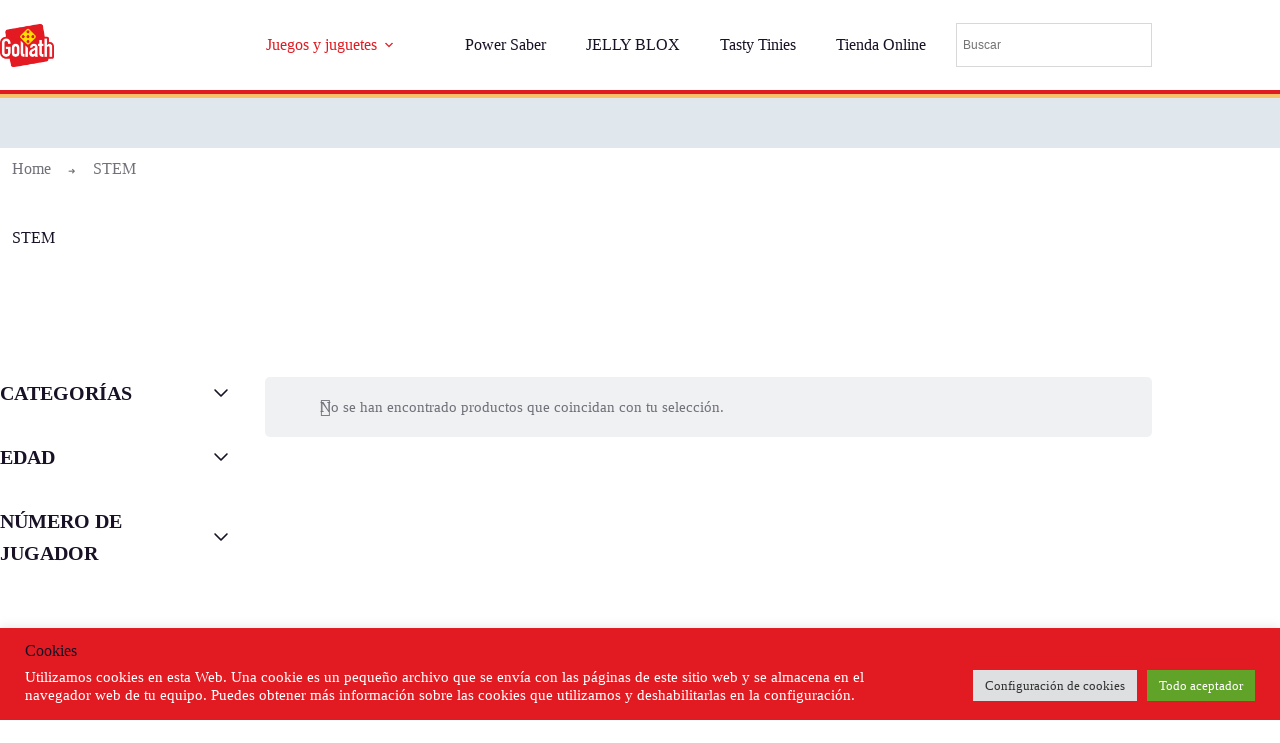

--- FILE ---
content_type: text/html; charset=UTF-8
request_url: https://2023.goliathgames.es/stem/
body_size: 30816
content:
<!doctype html>
<html lang="es">
<head>
	
	<meta charset="UTF-8">
	<meta name="viewport" content="width=device-width, initial-scale=1, maximum-scale=5, viewport-fit=cover">
	<link rel="profile" href="https://gmpg.org/xfn/11">

	<meta name='robots' content='index, follow, max-image-preview:large, max-snippet:-1, max-video-preview:-1' />

	<!-- This site is optimized with the Yoast SEO plugin v26.6 - https://yoast.com/wordpress/plugins/seo/ -->
	<title>STEM Archives - Goliath</title>
	<link rel="canonical" href="https://2023.goliathgames.es/stem/" />
	<meta property="og:locale" content="es_ES" />
	<meta property="og:type" content="article" />
	<meta property="og:title" content="STEM Archives - Goliath" />
	<meta property="og:url" content="https://2023.goliathgames.es/stem/" />
	<meta property="og:site_name" content="Goliath" />
	<meta name="twitter:card" content="summary_large_image" />
	<script type="application/ld+json" class="yoast-schema-graph">{"@context":"https://schema.org","@graph":[{"@type":"CollectionPage","@id":"https://2023.goliathgames.es/stem/","url":"https://2023.goliathgames.es/stem/","name":"STEM Archives - Goliath","isPartOf":{"@id":"https://2023.goliathgames.es/#website"},"breadcrumb":{"@id":"https://2023.goliathgames.es/stem/#breadcrumb"},"inLanguage":"es"},{"@type":"BreadcrumbList","@id":"https://2023.goliathgames.es/stem/#breadcrumb","itemListElement":[{"@type":"ListItem","position":1,"name":"Home","item":"https://www.goliathgames.es/"},{"@type":"ListItem","position":2,"name":"STEM"}]},{"@type":"WebSite","@id":"https://2023.goliathgames.es/#website","url":"https://2023.goliathgames.es/","name":"Goliath Juegos y Juguetes","description":"","potentialAction":[{"@type":"SearchAction","target":{"@type":"EntryPoint","urlTemplate":"https://2023.goliathgames.es/?s={search_term_string}"},"query-input":{"@type":"PropertyValueSpecification","valueRequired":true,"valueName":"search_term_string"}}],"inLanguage":"es"}]}</script>
	<!-- / Yoast SEO plugin. -->


<link rel='dns-prefetch' href='//www.goliathgames.es' />
<link rel='dns-prefetch' href='//cdn.jsdelivr.net' />
<link rel='dns-prefetch' href='//www.googletagmanager.com' />
<link rel='dns-prefetch' href='//fonts.googleapis.com' />
<link href='https://fonts.gstatic.com' crossorigin rel='preconnect' />
<link rel="alternate" type="application/rss+xml" title="Goliath &raquo; Feed" href="https://www.goliathgames.es/feed/" />
<link rel="alternate" type="application/rss+xml" title="Goliath &raquo; Feed de los comentarios" href="https://www.goliathgames.es/comments/feed/" />
<link rel="alternate" type="application/rss+xml" title="Goliath &raquo; STEM Categoría Feed" href="https://www.goliathgames.es/stem/feed/" />
<style id='wp-img-auto-sizes-contain-inline-css'>
img:is([sizes=auto i],[sizes^="auto," i]){contain-intrinsic-size:3000px 1500px}
/*# sourceURL=wp-img-auto-sizes-contain-inline-css */
</style>
<link rel='stylesheet' id='blocksy-dynamic-global-css' href='https://www.goliathgames.es/wp-content/uploads/blocksy/css/global.css?ver=99861' media='all' />
<link rel='stylesheet' id='font-awesome-css' href='https://www.goliathgames.es/wp-content/plugins/pagination-styler-for-woocommerce/berocket/assets/css/font-awesome.min.css?ver=db4bcfa2919b918700e48938c58fc3dd' media='all' />
<link rel='stylesheet' id='berocket_pagination_style-css' href='https://www.goliathgames.es/wp-content/plugins/pagination-styler-for-woocommerce/css/pagination.css?ver=3.6.1.1' media='all' />
<link rel='stylesheet' id='ugb-style-css-css' href='https://www.goliathgames.es/wp-content/plugins/stackable-ultimate-gutenberg-blocks-premium/dist/frontend_blocks.css?ver=3.19.5' media='all' />
<style id='ugb-style-css-inline-css'>
:root {--stk-block-width-default-detected: 1290px;}
#start-resizable-editor-section{display:none}@media only screen and (min-width:1000px){:where(.has-text-align-left) .stk-block-divider{--stk-dots-margin-left:0;--stk-dots-margin-right:auto}:where(.has-text-align-right) .stk-block-divider{--stk-dots-margin-right:0;--stk-dots-margin-left:auto}:where(.has-text-align-center) .stk-block-divider{--stk-dots-margin-right:auto;--stk-dots-margin-left:auto}.stk-block.stk-block-divider.has-text-align-center{--stk-dots-margin-right:auto;--stk-dots-margin-left:auto}.stk-block.stk-block-divider.has-text-align-right{--stk-dots-margin-right:0;--stk-dots-margin-left:auto}.stk-block.stk-block-divider.has-text-align-left{--stk-dots-margin-left:0;--stk-dots-margin-right:auto}.stk-block-feature>*>.stk-row{flex-wrap:var(--stk-feature-flex-wrap,nowrap)}.stk-row{flex-wrap:nowrap}.stk--hide-desktop,.stk--hide-desktop.stk-block{display:none!important}}@media only screen and (min-width:690px){:where(body:not(.wp-admin) .stk-block-column:first-child:nth-last-child(2)){flex:1 1 calc(50% - var(--stk-column-gap, 0px)*1/2)!important}:where(body:not(.wp-admin) .stk-block-column:nth-child(2):last-child){flex:1 1 calc(50% - var(--stk-column-gap, 0px)*1/2)!important}:where(body:not(.wp-admin) .stk-block-column:first-child:nth-last-child(3)){flex:1 1 calc(33.33333% - var(--stk-column-gap, 0px)*2/3)!important}:where(body:not(.wp-admin) .stk-block-column:nth-child(2):nth-last-child(2)){flex:1 1 calc(33.33333% - var(--stk-column-gap, 0px)*2/3)!important}:where(body:not(.wp-admin) .stk-block-column:nth-child(3):last-child){flex:1 1 calc(33.33333% - var(--stk-column-gap, 0px)*2/3)!important}:where(body:not(.wp-admin) .stk-block-column:first-child:nth-last-child(4)){flex:1 1 calc(25% - var(--stk-column-gap, 0px)*3/4)!important}:where(body:not(.wp-admin) .stk-block-column:nth-child(2):nth-last-child(3)){flex:1 1 calc(25% - var(--stk-column-gap, 0px)*3/4)!important}:where(body:not(.wp-admin) .stk-block-column:nth-child(3):nth-last-child(2)){flex:1 1 calc(25% - var(--stk-column-gap, 0px)*3/4)!important}:where(body:not(.wp-admin) .stk-block-column:nth-child(4):last-child){flex:1 1 calc(25% - var(--stk-column-gap, 0px)*3/4)!important}:where(body:not(.wp-admin) .stk-block-column:first-child:nth-last-child(5)){flex:1 1 calc(20% - var(--stk-column-gap, 0px)*4/5)!important}:where(body:not(.wp-admin) .stk-block-column:nth-child(2):nth-last-child(4)){flex:1 1 calc(20% - var(--stk-column-gap, 0px)*4/5)!important}:where(body:not(.wp-admin) .stk-block-column:nth-child(3):nth-last-child(3)){flex:1 1 calc(20% - var(--stk-column-gap, 0px)*4/5)!important}:where(body:not(.wp-admin) .stk-block-column:nth-child(4):nth-last-child(2)){flex:1 1 calc(20% - var(--stk-column-gap, 0px)*4/5)!important}:where(body:not(.wp-admin) .stk-block-column:nth-child(5):last-child){flex:1 1 calc(20% - var(--stk-column-gap, 0px)*4/5)!important}:where(body:not(.wp-admin) .stk-block-column:first-child:nth-last-child(6)){flex:1 1 calc(16.66667% - var(--stk-column-gap, 0px)*5/6)!important}:where(body:not(.wp-admin) .stk-block-column:nth-child(2):nth-last-child(5)){flex:1 1 calc(16.66667% - var(--stk-column-gap, 0px)*5/6)!important}:where(body:not(.wp-admin) .stk-block-column:nth-child(3):nth-last-child(4)){flex:1 1 calc(16.66667% - var(--stk-column-gap, 0px)*5/6)!important}:where(body:not(.wp-admin) .stk-block-column:nth-child(4):nth-last-child(3)){flex:1 1 calc(16.66667% - var(--stk-column-gap, 0px)*5/6)!important}:where(body:not(.wp-admin) .stk-block-column:nth-child(5):nth-last-child(2)){flex:1 1 calc(16.66667% - var(--stk-column-gap, 0px)*5/6)!important}:where(body:not(.wp-admin) .stk-block-column:nth-child(6):last-child){flex:1 1 calc(16.66667% - var(--stk-column-gap, 0px)*5/6)!important}.stk-block-tabs>.stk-inner-blocks.stk-block-tabs--vertical{grid-template-columns:auto 1fr auto}.stk-block-tabs>.stk-inner-blocks.stk-block-tabs--vertical>.stk-block-tab-labels:first-child{grid-column:1/2}.stk-block-tabs>.stk-inner-blocks.stk-block-tabs--vertical>.stk-block-tab-content:last-child{grid-column:2/4}.stk-block-tabs>.stk-inner-blocks.stk-block-tabs--vertical>.stk-block-tab-content:first-child{grid-column:1/3}.stk-block-tabs>.stk-inner-blocks.stk-block-tabs--vertical>.stk-block-tab-labels:last-child{grid-column:3/4}.stk-block .stk-block.aligncenter,.stk-block-carousel:is(.aligncenter,.alignwide,.alignfull)>:where(.stk-block-carousel__content-wrapper)>.stk-content-align:not(.alignwide):not(.alignfull),.stk-block:is(.aligncenter,.alignwide,.alignfull)>.stk-content-align:not(.alignwide):not(.alignfull){margin-left:auto;margin-right:auto;max-width:var(--stk-block-default-width,var(--stk-block-width-default-detected,900px));width:100%}.stk-block .stk-block.alignwide,.stk-block-carousel:is(.aligncenter,.alignwide,.alignfull)>:where(.stk-block-carousel__content-wrapper)>.stk-content-align.alignwide,.stk-block:is(.aligncenter,.alignwide,.alignfull)>.stk-content-align.alignwide{margin-left:auto;margin-right:auto;max-width:var(--stk-block-wide-width,var(--stk-block-width-wide-detected,80vw));width:100%}.stk-row.stk-columns-2>.stk-column{flex:1 1 50%;max-width:50%}.stk-row.stk-columns-3>.stk-column{flex:1 1 33.3333333333%;max-width:33.3333333333%}.stk-row.stk-columns-4>.stk-column{flex:1 1 25%;max-width:25%}.stk-row.stk-columns-5>.stk-column{flex:1 1 20%;max-width:20%}.stk-row.stk-columns-6>.stk-column{flex:1 1 16.6666666667%;max-width:16.6666666667%}.stk-row.stk-columns-7>.stk-column{flex:1 1 14.2857142857%;max-width:14.2857142857%}.stk-row.stk-columns-8>.stk-column{flex:1 1 12.5%;max-width:12.5%}.stk-row.stk-columns-9>.stk-column{flex:1 1 11.1111111111%;max-width:11.1111111111%}.stk-row.stk-columns-10>.stk-column{flex:1 1 10%;max-width:10%}}@media only screen and (min-width:690px) and (max-width:999px){.stk-button-group:is(.stk--collapse-on-tablet)>.block-editor-inner-blocks>.block-editor-block-list__layout>[data-block]{margin-inline-end:var(--stk-alignment-margin-right);margin-inline-start:var(--stk-alignment-margin-left)}:where(.has-text-align-left-tablet) .stk-block-divider{--stk-dots-margin-left:0;--stk-dots-margin-right:auto}:where(.has-text-align-right-tablet) .stk-block-divider{--stk-dots-margin-right:0;--stk-dots-margin-left:auto}:where(.has-text-align-center-tablet) .stk-block-divider{--stk-dots-margin-right:auto;--stk-dots-margin-left:auto}.stk--hide-tablet,.stk--hide-tablet.stk-block{display:none!important}.stk-button-group:is(.stk--collapse-on-tablet) .stk-block:is(.stk-block-button,.stk-block-icon-button){margin-inline-end:var(--stk-alignment-margin-right);margin-inline-start:var(--stk-alignment-margin-left)}}@media only screen and (max-width:999px){.stk-block-button{min-width:-moz-fit-content;min-width:fit-content}.stk-block.stk-block-divider.has-text-align-center-tablet{--stk-dots-margin-right:auto;--stk-dots-margin-left:auto}.stk-block.stk-block-divider.has-text-align-right-tablet{--stk-dots-margin-right:0;--stk-dots-margin-left:auto}.stk-block.stk-block-divider.has-text-align-left-tablet{--stk-dots-margin-left:0;--stk-dots-margin-right:auto}.stk-block-timeline.stk-block-timeline__ios-polyfill{--fixed-bg:linear-gradient(to bottom,var(--line-accent-bg-color,#000) 0,var(--line-accent-bg-color-2,#000) var(--line-accent-bg-location,50%))}.has-text-align-center-tablet{--stk-alignment-padding-left:0;--stk-alignment-justify-content:center;--stk-alignment-text-align:center;--stk-alignment-margin-left:auto;--stk-alignment-margin-right:auto;text-align:var(--stk-alignment-text-align,start)}.has-text-align-left-tablet{--stk-alignment-justify-content:flex-start;--stk-alignment-text-align:start;--stk-alignment-margin-left:0;--stk-alignment-margin-right:auto;text-align:var(--stk-alignment-text-align,start)}.has-text-align-right-tablet{--stk-alignment-justify-content:flex-end;--stk-alignment-text-align:end;--stk-alignment-margin-left:auto;--stk-alignment-margin-right:0;text-align:var(--stk-alignment-text-align,start)}.has-text-align-justify-tablet{--stk-alignment-text-align:justify}.has-text-align-space-between-tablet{--stk-alignment-justify-content:space-between}.has-text-align-space-around-tablet{--stk-alignment-justify-content:space-around}.has-text-align-space-evenly-tablet{--stk-alignment-justify-content:space-evenly}}@media only screen and (max-width:689px){.stk-button-group:is(.stk--collapse-on-mobile)>.block-editor-inner-blocks>.block-editor-block-list__layout>[data-block],.stk-button-group:is(.stk--collapse-on-tablet)>.block-editor-inner-blocks>.block-editor-block-list__layout>[data-block]{margin-inline-end:var(--stk-alignment-margin-right);margin-inline-start:var(--stk-alignment-margin-left)}.stk-block-carousel.stk--hide-mobile-arrows>.stk-block-carousel__content-wrapper>*>.stk-block-carousel__buttons,.stk-block-carousel.stk--hide-mobile-dots>.stk-block-carousel__content-wrapper>.stk-block-carousel__dots{display:none}:where(.has-text-align-left-mobile) .stk-block-divider{--stk-dots-margin-left:0;--stk-dots-margin-right:auto}:where(.has-text-align-right-mobile) .stk-block-divider{--stk-dots-margin-right:0;--stk-dots-margin-left:auto}:where(.has-text-align-center-mobile) .stk-block-divider{--stk-dots-margin-right:auto;--stk-dots-margin-left:auto}.stk-block.stk-block-divider.has-text-align-center-mobile{--stk-dots-margin-right:auto;--stk-dots-margin-left:auto}.stk-block.stk-block-divider.has-text-align-right-mobile{--stk-dots-margin-right:0;--stk-dots-margin-left:auto}.stk-block.stk-block-divider.has-text-align-left-mobile{--stk-dots-margin-left:0;--stk-dots-margin-right:auto}.stk-block.stk-block-feature:is(.is-style-default,.is-style-horizontal)>.stk-container>.stk-inner-blocks.stk-block-content{flex-direction:column-reverse}.stk-block-posts{--stk-columns:1}.stk-block-tab-labels:not(.stk-block-tab-labels--wrap-mobile){overflow-x:auto!important;width:100%}.stk-block-tab-labels:not(.stk-block-tab-labels--wrap-mobile)::-webkit-scrollbar{height:0!important}.stk-block-tab-labels:not(.stk-block-tab-labels--wrap-mobile) .stk-block-tab-labels__wrapper{flex-wrap:nowrap;min-width:-webkit-fill-available;min-width:fill-available;width:max-content}.stk-block-tabs>.stk-inner-blocks{grid-template-columns:1fr}.stk-block-tabs>.stk-inner-blocks>.stk-block-tab-labels:last-child{grid-row:1/2}.stk-block.stk-block-timeline{--content-line:0!important;padding-top:0}.stk-block-timeline>.stk-inner-blocks{align-items:flex-start;grid-template-columns:var(--line-dot-size,16px) 1fr;grid-template-rows:auto 1fr;padding-left:16px}.stk-block-timeline>.stk-inner-blocks:after{inset-inline-start:calc(var(--line-dot-size, 16px)/2 - var(--line-bg-width, 3px)/2 + 16px)}.stk-block-timeline .stk-block-timeline__middle{inset-block-start:8px;inset-inline-start:16px;position:absolute}.stk-block-timeline .stk-block-timeline__content{grid-column:2/3;grid-row:2/3;text-align:start}.stk-block-timeline .stk-block-timeline__date{grid-column:2/3;grid-row:1/2;text-align:start}.stk-block-timeline>.stk-inner-blocks:after{bottom:calc(100% - var(--line-dot-size, 16px)/2 - .5em);top:calc(var(--line-dot-size, 16px)/2 + .5em)}.stk-block-timeline+.stk-block-timeline>.stk-inner-blocks:after{top:-16px}:root{--stk-block-margin-bottom:16px;--stk-column-margin:8px;--stk-container-padding:24px;--stk-container-padding-large:32px 24px;--stk-container-padding-small:8px 24px;--stk-block-background-padding:16px}.stk-block .stk-block:is(.aligncenter,.alignwide),.stk-block:is(.aligncenter,.alignwide,.alignfull)>.stk-content-align.alignwide,.stk-block:is(.aligncenter,.alignwide,.alignfull)>.stk-content-align:not(.alignwide):not(.alignfull){width:100%}.stk-column{flex:1 1 100%;max-width:100%}.stk--hide-mobile,.stk--hide-mobile.stk-block{display:none!important}.stk-button-group:is(.stk--collapse-on-mobile) .stk-block:is(.stk-block-button,.stk-block-icon-button),.stk-button-group:is(.stk--collapse-on-tablet) .stk-block:is(.stk-block-button,.stk-block-icon-button){margin-inline-end:var(--stk-alignment-margin-right);margin-inline-start:var(--stk-alignment-margin-left)}.has-text-align-center-mobile{--stk-alignment-padding-left:0;--stk-alignment-justify-content:center;--stk-alignment-text-align:center;--stk-alignment-margin-left:auto;--stk-alignment-margin-right:auto;text-align:var(--stk-alignment-text-align,start)}.has-text-align-left-mobile{--stk-alignment-justify-content:flex-start;--stk-alignment-text-align:start;--stk-alignment-margin-left:0;--stk-alignment-margin-right:auto;text-align:var(--stk-alignment-text-align,start)}.has-text-align-right-mobile{--stk-alignment-justify-content:flex-end;--stk-alignment-text-align:end;--stk-alignment-margin-left:auto;--stk-alignment-margin-right:0;text-align:var(--stk-alignment-text-align,start)}.has-text-align-justify-mobile{--stk-alignment-text-align:justify}.has-text-align-space-between-mobile{--stk-alignment-justify-content:space-between}.has-text-align-space-around-mobile{--stk-alignment-justify-content:space-around}.has-text-align-space-evenly-mobile{--stk-alignment-justify-content:space-evenly}.entry-content .stk-block.stk-has-top-separator{padding-top:23vw}.entry-content .stk-block.stk-has-bottom-separator{padding-bottom:23vw}.entry-content .stk-block .stk-separator__wrapper{height:23vw}}#end-resizable-editor-section{display:none}
/*# sourceURL=ugb-style-css-inline-css */
</style>
<style id='ugb-style-css-nodep-inline-css'>
/* Global Color Schemes (background-scheme-default-3) */
.stk--background-scheme--scheme-default-3{--stk-block-background-color:#0f0e17;--stk-heading-color:#fffffe;--stk-text-color:#fffffe;--stk-link-color:#f00069;--stk-accent-color:#f00069;--stk-subtitle-color:#f00069;--stk-button-background-color:#f00069;--stk-button-text-color:#fffffe;--stk-button-outline-color:#fffffe;}
/* Global Color Schemes (container-scheme-default-3) */
.stk--container-scheme--scheme-default-3{--stk-container-background-color:#0f0e17;--stk-heading-color:#fffffe;--stk-text-color:#fffffe;--stk-link-color:#f00069;--stk-accent-color:#f00069;--stk-subtitle-color:#f00069;--stk-button-background-color:#f00069;--stk-button-text-color:#fffffe;--stk-button-outline-color:#fffffe;}
/* Global Preset Controls */
:root{--stk--preset--font-size--small:var(--wp--preset--font-size--small);--stk--preset--font-size--medium:var(--wp--preset--font-size--medium);--stk--preset--font-size--large:var(--wp--preset--font-size--large);--stk--preset--font-size--x-large:var(--wp--preset--font-size--x-large);--stk--preset--font-size--xx-large:var(--wp--preset--font-size--xx-large);--stk--preset--spacing--20:var(--wp--preset--spacing--20);--stk--preset--spacing--30:var(--wp--preset--spacing--30);--stk--preset--spacing--40:var(--wp--preset--spacing--40);--stk--preset--spacing--50:var(--wp--preset--spacing--50);--stk--preset--spacing--60:var(--wp--preset--spacing--60);--stk--preset--spacing--70:var(--wp--preset--spacing--70);--stk--preset--spacing--80:var(--wp--preset--spacing--80);}
/*# sourceURL=ugb-style-css-nodep-inline-css */
</style>
<link rel='stylesheet' id='sbi_styles-css' href='https://www.goliathgames.es/wp-content/plugins/instagram-feed/css/sbi-styles.min.css?ver=6.10.0' media='all' />
<link rel='stylesheet' id='wp-block-library-css' href='https://www.goliathgames.es/wp-includes/css/dist/block-library/style.min.css?ver=db4bcfa2919b918700e48938c58fc3dd' media='all' />
<link rel='stylesheet' id='ugb-style-css-premium-css' href='https://www.goliathgames.es/wp-content/plugins/stackable-ultimate-gutenberg-blocks-premium/dist/frontend_blocks__premium_only.css?ver=3.19.5' media='all' />
<link rel='stylesheet' id='ugb-style-css-v2-css' href='https://www.goliathgames.es/wp-content/plugins/stackable-ultimate-gutenberg-blocks-premium/dist/deprecated/frontend_blocks_deprecated_v2.css?ver=3.19.5' media='all' />
<style id='ugb-style-css-v2-inline-css'>
:root {--stk-block-width-default-detected: 1290px;}
:root {
			--content-width: 1290px;
		}
/*# sourceURL=ugb-style-css-v2-inline-css */
</style>
<link rel='stylesheet' id='ugb-style-css-premium-v2-css' href='https://www.goliathgames.es/wp-content/plugins/stackable-ultimate-gutenberg-blocks-premium/dist/deprecated/frontend_blocks_deprecated_v2__premium_only.css?ver=3.19.5' media='all' />
<style id='global-styles-inline-css'>
:root{--wp--preset--aspect-ratio--square: 1;--wp--preset--aspect-ratio--4-3: 4/3;--wp--preset--aspect-ratio--3-4: 3/4;--wp--preset--aspect-ratio--3-2: 3/2;--wp--preset--aspect-ratio--2-3: 2/3;--wp--preset--aspect-ratio--16-9: 16/9;--wp--preset--aspect-ratio--9-16: 9/16;--wp--preset--color--black: #000000;--wp--preset--color--cyan-bluish-gray: #abb8c3;--wp--preset--color--white: #ffffff;--wp--preset--color--pale-pink: #f78da7;--wp--preset--color--vivid-red: #cf2e2e;--wp--preset--color--luminous-vivid-orange: #ff6900;--wp--preset--color--luminous-vivid-amber: #fcb900;--wp--preset--color--light-green-cyan: #7bdcb5;--wp--preset--color--vivid-green-cyan: #00d084;--wp--preset--color--pale-cyan-blue: #8ed1fc;--wp--preset--color--vivid-cyan-blue: #0693e3;--wp--preset--color--vivid-purple: #9b51e0;--wp--preset--color--palette-color-1: var(--theme-palette-color-1, #e11b22);--wp--preset--color--palette-color-2: var(--theme-palette-color-2, #191226);--wp--preset--color--palette-color-3: var(--theme-palette-color-3, #717179);--wp--preset--color--palette-color-4: var(--theme-palette-color-4, #192a3d);--wp--preset--color--palette-color-5: var(--theme-palette-color-5, #e1e8ed);--wp--preset--color--palette-color-6: var(--theme-palette-color-6, #f2f5f7);--wp--preset--color--palette-color-7: var(--theme-palette-color-7, #FAFBFC);--wp--preset--color--palette-color-8: var(--theme-palette-color-8, #ffffff);--wp--preset--gradient--vivid-cyan-blue-to-vivid-purple: linear-gradient(135deg,rgb(6,147,227) 0%,rgb(155,81,224) 100%);--wp--preset--gradient--light-green-cyan-to-vivid-green-cyan: linear-gradient(135deg,rgb(122,220,180) 0%,rgb(0,208,130) 100%);--wp--preset--gradient--luminous-vivid-amber-to-luminous-vivid-orange: linear-gradient(135deg,rgb(252,185,0) 0%,rgb(255,105,0) 100%);--wp--preset--gradient--luminous-vivid-orange-to-vivid-red: linear-gradient(135deg,rgb(255,105,0) 0%,rgb(207,46,46) 100%);--wp--preset--gradient--very-light-gray-to-cyan-bluish-gray: linear-gradient(135deg,rgb(238,238,238) 0%,rgb(169,184,195) 100%);--wp--preset--gradient--cool-to-warm-spectrum: linear-gradient(135deg,rgb(74,234,220) 0%,rgb(151,120,209) 20%,rgb(207,42,186) 40%,rgb(238,44,130) 60%,rgb(251,105,98) 80%,rgb(254,248,76) 100%);--wp--preset--gradient--blush-light-purple: linear-gradient(135deg,rgb(255,206,236) 0%,rgb(152,150,240) 100%);--wp--preset--gradient--blush-bordeaux: linear-gradient(135deg,rgb(254,205,165) 0%,rgb(254,45,45) 50%,rgb(107,0,62) 100%);--wp--preset--gradient--luminous-dusk: linear-gradient(135deg,rgb(255,203,112) 0%,rgb(199,81,192) 50%,rgb(65,88,208) 100%);--wp--preset--gradient--pale-ocean: linear-gradient(135deg,rgb(255,245,203) 0%,rgb(182,227,212) 50%,rgb(51,167,181) 100%);--wp--preset--gradient--electric-grass: linear-gradient(135deg,rgb(202,248,128) 0%,rgb(113,206,126) 100%);--wp--preset--gradient--midnight: linear-gradient(135deg,rgb(2,3,129) 0%,rgb(40,116,252) 100%);--wp--preset--gradient--juicy-peach: linear-gradient(to right, #ffecd2 0%, #fcb69f 100%);--wp--preset--gradient--young-passion: linear-gradient(to right, #ff8177 0%, #ff867a 0%, #ff8c7f 21%, #f99185 52%, #cf556c 78%, #b12a5b 100%);--wp--preset--gradient--true-sunset: linear-gradient(to right, #fa709a 0%, #fee140 100%);--wp--preset--gradient--morpheus-den: linear-gradient(to top, #30cfd0 0%, #330867 100%);--wp--preset--gradient--plum-plate: linear-gradient(135deg, #667eea 0%, #764ba2 100%);--wp--preset--gradient--aqua-splash: linear-gradient(15deg, #13547a 0%, #80d0c7 100%);--wp--preset--gradient--love-kiss: linear-gradient(to top, #ff0844 0%, #ffb199 100%);--wp--preset--gradient--new-retrowave: linear-gradient(to top, #3b41c5 0%, #a981bb 49%, #ffc8a9 100%);--wp--preset--gradient--plum-bath: linear-gradient(to top, #cc208e 0%, #6713d2 100%);--wp--preset--gradient--high-flight: linear-gradient(to right, #0acffe 0%, #495aff 100%);--wp--preset--gradient--teen-party: linear-gradient(-225deg, #FF057C 0%, #8D0B93 50%, #321575 100%);--wp--preset--gradient--fabled-sunset: linear-gradient(-225deg, #231557 0%, #44107A 29%, #FF1361 67%, #FFF800 100%);--wp--preset--gradient--arielle-smile: radial-gradient(circle 248px at center, #16d9e3 0%, #30c7ec 47%, #46aef7 100%);--wp--preset--gradient--itmeo-branding: linear-gradient(180deg, #2af598 0%, #009efd 100%);--wp--preset--gradient--deep-blue: linear-gradient(to right, #6a11cb 0%, #2575fc 100%);--wp--preset--gradient--strong-bliss: linear-gradient(to right, #f78ca0 0%, #f9748f 19%, #fd868c 60%, #fe9a8b 100%);--wp--preset--gradient--sweet-period: linear-gradient(to top, #3f51b1 0%, #5a55ae 13%, #7b5fac 25%, #8f6aae 38%, #a86aa4 50%, #cc6b8e 62%, #f18271 75%, #f3a469 87%, #f7c978 100%);--wp--preset--gradient--purple-division: linear-gradient(to top, #7028e4 0%, #e5b2ca 100%);--wp--preset--gradient--cold-evening: linear-gradient(to top, #0c3483 0%, #a2b6df 100%, #6b8cce 100%, #a2b6df 100%);--wp--preset--gradient--mountain-rock: linear-gradient(to right, #868f96 0%, #596164 100%);--wp--preset--gradient--desert-hump: linear-gradient(to top, #c79081 0%, #dfa579 100%);--wp--preset--gradient--ethernal-constance: linear-gradient(to top, #09203f 0%, #537895 100%);--wp--preset--gradient--happy-memories: linear-gradient(-60deg, #ff5858 0%, #f09819 100%);--wp--preset--gradient--grown-early: linear-gradient(to top, #0ba360 0%, #3cba92 100%);--wp--preset--gradient--morning-salad: linear-gradient(-225deg, #B7F8DB 0%, #50A7C2 100%);--wp--preset--gradient--night-call: linear-gradient(-225deg, #AC32E4 0%, #7918F2 48%, #4801FF 100%);--wp--preset--gradient--mind-crawl: linear-gradient(-225deg, #473B7B 0%, #3584A7 51%, #30D2BE 100%);--wp--preset--gradient--angel-care: linear-gradient(-225deg, #FFE29F 0%, #FFA99F 48%, #FF719A 100%);--wp--preset--gradient--juicy-cake: linear-gradient(to top, #e14fad 0%, #f9d423 100%);--wp--preset--gradient--rich-metal: linear-gradient(to right, #d7d2cc 0%, #304352 100%);--wp--preset--gradient--mole-hall: linear-gradient(-20deg, #616161 0%, #9bc5c3 100%);--wp--preset--gradient--cloudy-knoxville: linear-gradient(120deg, #fdfbfb 0%, #ebedee 100%);--wp--preset--gradient--soft-grass: linear-gradient(to top, #c1dfc4 0%, #deecdd 100%);--wp--preset--gradient--saint-petersburg: linear-gradient(135deg, #f5f7fa 0%, #c3cfe2 100%);--wp--preset--gradient--everlasting-sky: linear-gradient(135deg, #fdfcfb 0%, #e2d1c3 100%);--wp--preset--gradient--kind-steel: linear-gradient(-20deg, #e9defa 0%, #fbfcdb 100%);--wp--preset--gradient--over-sun: linear-gradient(60deg, #abecd6 0%, #fbed96 100%);--wp--preset--gradient--premium-white: linear-gradient(to top, #d5d4d0 0%, #d5d4d0 1%, #eeeeec 31%, #efeeec 75%, #e9e9e7 100%);--wp--preset--gradient--clean-mirror: linear-gradient(45deg, #93a5cf 0%, #e4efe9 100%);--wp--preset--gradient--wild-apple: linear-gradient(to top, #d299c2 0%, #fef9d7 100%);--wp--preset--gradient--snow-again: linear-gradient(to top, #e6e9f0 0%, #eef1f5 100%);--wp--preset--gradient--confident-cloud: linear-gradient(to top, #dad4ec 0%, #dad4ec 1%, #f3e7e9 100%);--wp--preset--gradient--glass-water: linear-gradient(to top, #dfe9f3 0%, white 100%);--wp--preset--gradient--perfect-white: linear-gradient(-225deg, #E3FDF5 0%, #FFE6FA 100%);--wp--preset--font-size--small: 13px;--wp--preset--font-size--medium: 20px;--wp--preset--font-size--large: clamp(22px, 1.375rem + ((1vw - 3.2px) * 0.625), 30px);--wp--preset--font-size--x-large: clamp(30px, 1.875rem + ((1vw - 3.2px) * 1.563), 50px);--wp--preset--font-size--xx-large: clamp(45px, 2.813rem + ((1vw - 3.2px) * 2.734), 80px);--wp--preset--spacing--20: 0.44rem;--wp--preset--spacing--30: 0.67rem;--wp--preset--spacing--40: 1rem;--wp--preset--spacing--50: 1.5rem;--wp--preset--spacing--60: 2.25rem;--wp--preset--spacing--70: 3.38rem;--wp--preset--spacing--80: 5.06rem;--wp--preset--shadow--natural: 6px 6px 9px rgba(0, 0, 0, 0.2);--wp--preset--shadow--deep: 12px 12px 50px rgba(0, 0, 0, 0.4);--wp--preset--shadow--sharp: 6px 6px 0px rgba(0, 0, 0, 0.2);--wp--preset--shadow--outlined: 6px 6px 0px -3px rgb(255, 255, 255), 6px 6px rgb(0, 0, 0);--wp--preset--shadow--crisp: 6px 6px 0px rgb(0, 0, 0);}:root { --wp--style--global--content-size: var(--theme-block-max-width);--wp--style--global--wide-size: var(--theme-block-wide-max-width); }:where(body) { margin: 0; }.wp-site-blocks > .alignleft { float: left; margin-right: 2em; }.wp-site-blocks > .alignright { float: right; margin-left: 2em; }.wp-site-blocks > .aligncenter { justify-content: center; margin-left: auto; margin-right: auto; }:where(.wp-site-blocks) > * { margin-block-start: var(--theme-content-spacing); margin-block-end: 0; }:where(.wp-site-blocks) > :first-child { margin-block-start: 0; }:where(.wp-site-blocks) > :last-child { margin-block-end: 0; }:root { --wp--style--block-gap: var(--theme-content-spacing); }:root :where(.is-layout-flow) > :first-child{margin-block-start: 0;}:root :where(.is-layout-flow) > :last-child{margin-block-end: 0;}:root :where(.is-layout-flow) > *{margin-block-start: var(--theme-content-spacing);margin-block-end: 0;}:root :where(.is-layout-constrained) > :first-child{margin-block-start: 0;}:root :where(.is-layout-constrained) > :last-child{margin-block-end: 0;}:root :where(.is-layout-constrained) > *{margin-block-start: var(--theme-content-spacing);margin-block-end: 0;}:root :where(.is-layout-flex){gap: var(--theme-content-spacing);}:root :where(.is-layout-grid){gap: var(--theme-content-spacing);}.is-layout-flow > .alignleft{float: left;margin-inline-start: 0;margin-inline-end: 2em;}.is-layout-flow > .alignright{float: right;margin-inline-start: 2em;margin-inline-end: 0;}.is-layout-flow > .aligncenter{margin-left: auto !important;margin-right: auto !important;}.is-layout-constrained > .alignleft{float: left;margin-inline-start: 0;margin-inline-end: 2em;}.is-layout-constrained > .alignright{float: right;margin-inline-start: 2em;margin-inline-end: 0;}.is-layout-constrained > .aligncenter{margin-left: auto !important;margin-right: auto !important;}.is-layout-constrained > :where(:not(.alignleft):not(.alignright):not(.alignfull)){max-width: var(--wp--style--global--content-size);margin-left: auto !important;margin-right: auto !important;}.is-layout-constrained > .alignwide{max-width: var(--wp--style--global--wide-size);}body .is-layout-flex{display: flex;}.is-layout-flex{flex-wrap: wrap;align-items: center;}.is-layout-flex > :is(*, div){margin: 0;}body .is-layout-grid{display: grid;}.is-layout-grid > :is(*, div){margin: 0;}body{padding-top: 0px;padding-right: 0px;padding-bottom: 0px;padding-left: 0px;}:root :where(.wp-element-button, .wp-block-button__link){font-style: inherit;font-weight: inherit;letter-spacing: inherit;text-transform: inherit;}.has-black-color{color: var(--wp--preset--color--black) !important;}.has-cyan-bluish-gray-color{color: var(--wp--preset--color--cyan-bluish-gray) !important;}.has-white-color{color: var(--wp--preset--color--white) !important;}.has-pale-pink-color{color: var(--wp--preset--color--pale-pink) !important;}.has-vivid-red-color{color: var(--wp--preset--color--vivid-red) !important;}.has-luminous-vivid-orange-color{color: var(--wp--preset--color--luminous-vivid-orange) !important;}.has-luminous-vivid-amber-color{color: var(--wp--preset--color--luminous-vivid-amber) !important;}.has-light-green-cyan-color{color: var(--wp--preset--color--light-green-cyan) !important;}.has-vivid-green-cyan-color{color: var(--wp--preset--color--vivid-green-cyan) !important;}.has-pale-cyan-blue-color{color: var(--wp--preset--color--pale-cyan-blue) !important;}.has-vivid-cyan-blue-color{color: var(--wp--preset--color--vivid-cyan-blue) !important;}.has-vivid-purple-color{color: var(--wp--preset--color--vivid-purple) !important;}.has-palette-color-1-color{color: var(--wp--preset--color--palette-color-1) !important;}.has-palette-color-2-color{color: var(--wp--preset--color--palette-color-2) !important;}.has-palette-color-3-color{color: var(--wp--preset--color--palette-color-3) !important;}.has-palette-color-4-color{color: var(--wp--preset--color--palette-color-4) !important;}.has-palette-color-5-color{color: var(--wp--preset--color--palette-color-5) !important;}.has-palette-color-6-color{color: var(--wp--preset--color--palette-color-6) !important;}.has-palette-color-7-color{color: var(--wp--preset--color--palette-color-7) !important;}.has-palette-color-8-color{color: var(--wp--preset--color--palette-color-8) !important;}.has-black-background-color{background-color: var(--wp--preset--color--black) !important;}.has-cyan-bluish-gray-background-color{background-color: var(--wp--preset--color--cyan-bluish-gray) !important;}.has-white-background-color{background-color: var(--wp--preset--color--white) !important;}.has-pale-pink-background-color{background-color: var(--wp--preset--color--pale-pink) !important;}.has-vivid-red-background-color{background-color: var(--wp--preset--color--vivid-red) !important;}.has-luminous-vivid-orange-background-color{background-color: var(--wp--preset--color--luminous-vivid-orange) !important;}.has-luminous-vivid-amber-background-color{background-color: var(--wp--preset--color--luminous-vivid-amber) !important;}.has-light-green-cyan-background-color{background-color: var(--wp--preset--color--light-green-cyan) !important;}.has-vivid-green-cyan-background-color{background-color: var(--wp--preset--color--vivid-green-cyan) !important;}.has-pale-cyan-blue-background-color{background-color: var(--wp--preset--color--pale-cyan-blue) !important;}.has-vivid-cyan-blue-background-color{background-color: var(--wp--preset--color--vivid-cyan-blue) !important;}.has-vivid-purple-background-color{background-color: var(--wp--preset--color--vivid-purple) !important;}.has-palette-color-1-background-color{background-color: var(--wp--preset--color--palette-color-1) !important;}.has-palette-color-2-background-color{background-color: var(--wp--preset--color--palette-color-2) !important;}.has-palette-color-3-background-color{background-color: var(--wp--preset--color--palette-color-3) !important;}.has-palette-color-4-background-color{background-color: var(--wp--preset--color--palette-color-4) !important;}.has-palette-color-5-background-color{background-color: var(--wp--preset--color--palette-color-5) !important;}.has-palette-color-6-background-color{background-color: var(--wp--preset--color--palette-color-6) !important;}.has-palette-color-7-background-color{background-color: var(--wp--preset--color--palette-color-7) !important;}.has-palette-color-8-background-color{background-color: var(--wp--preset--color--palette-color-8) !important;}.has-black-border-color{border-color: var(--wp--preset--color--black) !important;}.has-cyan-bluish-gray-border-color{border-color: var(--wp--preset--color--cyan-bluish-gray) !important;}.has-white-border-color{border-color: var(--wp--preset--color--white) !important;}.has-pale-pink-border-color{border-color: var(--wp--preset--color--pale-pink) !important;}.has-vivid-red-border-color{border-color: var(--wp--preset--color--vivid-red) !important;}.has-luminous-vivid-orange-border-color{border-color: var(--wp--preset--color--luminous-vivid-orange) !important;}.has-luminous-vivid-amber-border-color{border-color: var(--wp--preset--color--luminous-vivid-amber) !important;}.has-light-green-cyan-border-color{border-color: var(--wp--preset--color--light-green-cyan) !important;}.has-vivid-green-cyan-border-color{border-color: var(--wp--preset--color--vivid-green-cyan) !important;}.has-pale-cyan-blue-border-color{border-color: var(--wp--preset--color--pale-cyan-blue) !important;}.has-vivid-cyan-blue-border-color{border-color: var(--wp--preset--color--vivid-cyan-blue) !important;}.has-vivid-purple-border-color{border-color: var(--wp--preset--color--vivid-purple) !important;}.has-palette-color-1-border-color{border-color: var(--wp--preset--color--palette-color-1) !important;}.has-palette-color-2-border-color{border-color: var(--wp--preset--color--palette-color-2) !important;}.has-palette-color-3-border-color{border-color: var(--wp--preset--color--palette-color-3) !important;}.has-palette-color-4-border-color{border-color: var(--wp--preset--color--palette-color-4) !important;}.has-palette-color-5-border-color{border-color: var(--wp--preset--color--palette-color-5) !important;}.has-palette-color-6-border-color{border-color: var(--wp--preset--color--palette-color-6) !important;}.has-palette-color-7-border-color{border-color: var(--wp--preset--color--palette-color-7) !important;}.has-palette-color-8-border-color{border-color: var(--wp--preset--color--palette-color-8) !important;}.has-vivid-cyan-blue-to-vivid-purple-gradient-background{background: var(--wp--preset--gradient--vivid-cyan-blue-to-vivid-purple) !important;}.has-light-green-cyan-to-vivid-green-cyan-gradient-background{background: var(--wp--preset--gradient--light-green-cyan-to-vivid-green-cyan) !important;}.has-luminous-vivid-amber-to-luminous-vivid-orange-gradient-background{background: var(--wp--preset--gradient--luminous-vivid-amber-to-luminous-vivid-orange) !important;}.has-luminous-vivid-orange-to-vivid-red-gradient-background{background: var(--wp--preset--gradient--luminous-vivid-orange-to-vivid-red) !important;}.has-very-light-gray-to-cyan-bluish-gray-gradient-background{background: var(--wp--preset--gradient--very-light-gray-to-cyan-bluish-gray) !important;}.has-cool-to-warm-spectrum-gradient-background{background: var(--wp--preset--gradient--cool-to-warm-spectrum) !important;}.has-blush-light-purple-gradient-background{background: var(--wp--preset--gradient--blush-light-purple) !important;}.has-blush-bordeaux-gradient-background{background: var(--wp--preset--gradient--blush-bordeaux) !important;}.has-luminous-dusk-gradient-background{background: var(--wp--preset--gradient--luminous-dusk) !important;}.has-pale-ocean-gradient-background{background: var(--wp--preset--gradient--pale-ocean) !important;}.has-electric-grass-gradient-background{background: var(--wp--preset--gradient--electric-grass) !important;}.has-midnight-gradient-background{background: var(--wp--preset--gradient--midnight) !important;}.has-juicy-peach-gradient-background{background: var(--wp--preset--gradient--juicy-peach) !important;}.has-young-passion-gradient-background{background: var(--wp--preset--gradient--young-passion) !important;}.has-true-sunset-gradient-background{background: var(--wp--preset--gradient--true-sunset) !important;}.has-morpheus-den-gradient-background{background: var(--wp--preset--gradient--morpheus-den) !important;}.has-plum-plate-gradient-background{background: var(--wp--preset--gradient--plum-plate) !important;}.has-aqua-splash-gradient-background{background: var(--wp--preset--gradient--aqua-splash) !important;}.has-love-kiss-gradient-background{background: var(--wp--preset--gradient--love-kiss) !important;}.has-new-retrowave-gradient-background{background: var(--wp--preset--gradient--new-retrowave) !important;}.has-plum-bath-gradient-background{background: var(--wp--preset--gradient--plum-bath) !important;}.has-high-flight-gradient-background{background: var(--wp--preset--gradient--high-flight) !important;}.has-teen-party-gradient-background{background: var(--wp--preset--gradient--teen-party) !important;}.has-fabled-sunset-gradient-background{background: var(--wp--preset--gradient--fabled-sunset) !important;}.has-arielle-smile-gradient-background{background: var(--wp--preset--gradient--arielle-smile) !important;}.has-itmeo-branding-gradient-background{background: var(--wp--preset--gradient--itmeo-branding) !important;}.has-deep-blue-gradient-background{background: var(--wp--preset--gradient--deep-blue) !important;}.has-strong-bliss-gradient-background{background: var(--wp--preset--gradient--strong-bliss) !important;}.has-sweet-period-gradient-background{background: var(--wp--preset--gradient--sweet-period) !important;}.has-purple-division-gradient-background{background: var(--wp--preset--gradient--purple-division) !important;}.has-cold-evening-gradient-background{background: var(--wp--preset--gradient--cold-evening) !important;}.has-mountain-rock-gradient-background{background: var(--wp--preset--gradient--mountain-rock) !important;}.has-desert-hump-gradient-background{background: var(--wp--preset--gradient--desert-hump) !important;}.has-ethernal-constance-gradient-background{background: var(--wp--preset--gradient--ethernal-constance) !important;}.has-happy-memories-gradient-background{background: var(--wp--preset--gradient--happy-memories) !important;}.has-grown-early-gradient-background{background: var(--wp--preset--gradient--grown-early) !important;}.has-morning-salad-gradient-background{background: var(--wp--preset--gradient--morning-salad) !important;}.has-night-call-gradient-background{background: var(--wp--preset--gradient--night-call) !important;}.has-mind-crawl-gradient-background{background: var(--wp--preset--gradient--mind-crawl) !important;}.has-angel-care-gradient-background{background: var(--wp--preset--gradient--angel-care) !important;}.has-juicy-cake-gradient-background{background: var(--wp--preset--gradient--juicy-cake) !important;}.has-rich-metal-gradient-background{background: var(--wp--preset--gradient--rich-metal) !important;}.has-mole-hall-gradient-background{background: var(--wp--preset--gradient--mole-hall) !important;}.has-cloudy-knoxville-gradient-background{background: var(--wp--preset--gradient--cloudy-knoxville) !important;}.has-soft-grass-gradient-background{background: var(--wp--preset--gradient--soft-grass) !important;}.has-saint-petersburg-gradient-background{background: var(--wp--preset--gradient--saint-petersburg) !important;}.has-everlasting-sky-gradient-background{background: var(--wp--preset--gradient--everlasting-sky) !important;}.has-kind-steel-gradient-background{background: var(--wp--preset--gradient--kind-steel) !important;}.has-over-sun-gradient-background{background: var(--wp--preset--gradient--over-sun) !important;}.has-premium-white-gradient-background{background: var(--wp--preset--gradient--premium-white) !important;}.has-clean-mirror-gradient-background{background: var(--wp--preset--gradient--clean-mirror) !important;}.has-wild-apple-gradient-background{background: var(--wp--preset--gradient--wild-apple) !important;}.has-snow-again-gradient-background{background: var(--wp--preset--gradient--snow-again) !important;}.has-confident-cloud-gradient-background{background: var(--wp--preset--gradient--confident-cloud) !important;}.has-glass-water-gradient-background{background: var(--wp--preset--gradient--glass-water) !important;}.has-perfect-white-gradient-background{background: var(--wp--preset--gradient--perfect-white) !important;}.has-small-font-size{font-size: var(--wp--preset--font-size--small) !important;}.has-medium-font-size{font-size: var(--wp--preset--font-size--medium) !important;}.has-large-font-size{font-size: var(--wp--preset--font-size--large) !important;}.has-x-large-font-size{font-size: var(--wp--preset--font-size--x-large) !important;}.has-xx-large-font-size{font-size: var(--wp--preset--font-size--xx-large) !important;}
:root :where(.wp-block-pullquote){font-size: clamp(0.984em, 0.984rem + ((1vw - 0.2em) * 0.645), 1.5em);line-height: 1.6;}
/*# sourceURL=global-styles-inline-css */
</style>
<link rel='stylesheet' id='cookie-law-info-css' href='https://www.goliathgames.es/wp-content/plugins/cookie-law-info/legacy/public/css/cookie-law-info-public.css?ver=3.3.9.1' media='all' />
<link rel='stylesheet' id='cookie-law-info-gdpr-css' href='https://www.goliathgames.es/wp-content/plugins/cookie-law-info/legacy/public/css/cookie-law-info-gdpr.css?ver=3.3.9.1' media='all' />
<style id='woocommerce-inline-inline-css'>
.woocommerce form .form-row .required { visibility: visible; }
/*# sourceURL=woocommerce-inline-inline-css */
</style>
<link rel='stylesheet' id='aws-style-css' href='https://www.goliathgames.es/wp-content/plugins/advanced-woo-search/assets/css/common.min.css?ver=3.51' media='all' />
<link rel='stylesheet' id='slick-css-css' href='//cdn.jsdelivr.net/npm/slick-carousel@1.8.1/slick/slick.css?ver=db4bcfa2919b918700e48938c58fc3dd' media='all' />
<link rel='stylesheet' id='child-style-css' href='https://www.goliathgames.es/wp-content/themes/blocksy-child/style.css?ver=db4bcfa2919b918700e48938c58fc3dd' media='all' />
<link rel='stylesheet' id='ct-main-styles-css' href='https://www.goliathgames.es/wp-content/themes/blocksy/static/bundle/main.min.css?ver=2.1.23' media='all' />
<link rel='stylesheet' id='ct-woocommerce-styles-css' href='https://www.goliathgames.es/wp-content/themes/blocksy/static/bundle/woocommerce.min.css?ver=2.1.23' media='all' />
<link rel='stylesheet' id='blocksy-fonts-font-source-google-css' href='https://fonts.googleapis.com/css2?family=Outfit:wght@400;500;600;700&#038;display=swap' media='all' />
<link rel='stylesheet' id='ct-sidebar-styles-css' href='https://www.goliathgames.es/wp-content/themes/blocksy/static/bundle/sidebar.min.css?ver=2.1.23' media='all' />
<link rel='stylesheet' id='ct-elementor-styles-css' href='https://www.goliathgames.es/wp-content/themes/blocksy/static/bundle/elementor-frontend.min.css?ver=2.1.23' media='all' />
<link rel='stylesheet' id='ct-elementor-woocommerce-styles-css' href='https://www.goliathgames.es/wp-content/themes/blocksy/static/bundle/elementor-woocommerce-frontend.min.css?ver=2.1.23' media='all' />
<link rel='stylesheet' id='ct-stackable-styles-css' href='https://www.goliathgames.es/wp-content/themes/blocksy/static/bundle/stackable.min.css?ver=2.1.23' media='all' />
<style id='generateblocks-inline-css'>
:root{--gb-container-width:1100px;}.gb-container .wp-block-image img{vertical-align:middle;}.gb-grid-wrapper .wp-block-image{margin-bottom:0;}.gb-highlight{background:none;}.gb-shape{line-height:0;}
/*# sourceURL=generateblocks-inline-css */
</style>
<link rel='stylesheet' id='blocksy-ext-mega-menu-styles-css' href='https://www.goliathgames.es/wp-content/plugins/blocksy-companion-pro/framework/premium/extensions/mega-menu/static/bundle/main.min.css?ver=2.1.23' media='all' />
<link rel='stylesheet' id='blocksy-ext-woocommerce-extra-styles-css' href='https://www.goliathgames.es/wp-content/plugins/blocksy-companion-pro/framework/premium/extensions/woocommerce-extra/static/bundle/main.min.css?ver=2.1.23' media='all' />
<link rel='stylesheet' id='blocksy-ext-woocommerce-extra-custom-badges-styles-css' href='https://www.goliathgames.es/wp-content/plugins/blocksy-companion-pro/framework/premium/extensions/woocommerce-extra/static/bundle/custom-badges.min.css?ver=2.1.23' media='all' />
<link rel='stylesheet' id='wcapf-icons-css' href='https://www.goliathgames.es/wp-content/plugins/wc-ajax-product-filter/public/icons/icons.css?ver=1742908945' media='all' />
<link rel='stylesheet' id='wcapf-chosen-css' href='https://www.goliathgames.es/wp-content/plugins/wc-ajax-product-filter/public/lib/chosen/chosen.min.css?ver=1742908945' media='all' />
<link rel='stylesheet' id='wcapf-nouislider-css' href='https://www.goliathgames.es/wp-content/plugins/wc-ajax-product-filter/public/lib/nouislider/nouislider.min.css?ver=1742908945' media='all' />
<link rel='stylesheet' id='wc-ajax-product-filter-styles-css' href='https://www.goliathgames.es/wp-content/plugins/wc-ajax-product-filter/public/css/wc-ajax-product-filter-styles.min.css?ver=1742908945' media='all' />
<style id='wc-ajax-product-filter-styles-inline-css'>
:root {
			--wcapf-primary-color-rgb: 225, 27, 34;
			--wcapf-primary-text-color-rgb: 255, 255, 255;
			--wcapf-star-icon-color: #fda256;
		}
/*# sourceURL=wc-ajax-product-filter-styles-inline-css */
</style>
<link rel='stylesheet' id='elementor-frontend-css' href='https://www.goliathgames.es/wp-content/plugins/elementor/assets/css/frontend.min.css?ver=3.34.0' media='all' />
<link rel='stylesheet' id='eael-general-css' href='https://www.goliathgames.es/wp-content/plugins/essential-addons-for-elementor-lite/assets/front-end/css/view/general.min.css?ver=6.5.5' media='all' />
<script src="https://www.goliathgames.es/wp-includes/js/jquery/jquery.min.js?ver=3.7.1" id="jquery-core-js"></script>
<script src="https://www.goliathgames.es/wp-includes/js/jquery/jquery-migrate.min.js?ver=3.4.1" id="jquery-migrate-js"></script>
<script src="https://www.goliathgames.es/wp-content/plugins/pagination-styler-for-woocommerce/js/pagination_styler.js?ver=3.6.1.1" id="berocket_pagination_script-js"></script>
<script id="ugb-block-frontend-js-v2-js-extra">
var stackable = {"restUrl":"https://www.goliathgames.es/wp-json/"};
//# sourceURL=ugb-block-frontend-js-v2-js-extra
</script>
<script src="https://www.goliathgames.es/wp-content/plugins/stackable-ultimate-gutenberg-blocks-premium/dist/deprecated/frontend_blocks_deprecated_v2.js?ver=3.19.5" id="ugb-block-frontend-js-v2-js"></script>
<script src="https://www.goliathgames.es/wp-content/plugins/stackable-ultimate-gutenberg-blocks-premium/dist/deprecated/frontend_blocks_deprecated_v2__premium_only.js?ver=3.19.5" id="ugb-block-frontend-js-premium-v2-js"></script>
<script id="cookie-law-info-js-extra">
var Cli_Data = {"nn_cookie_ids":[],"cookielist":[],"non_necessary_cookies":[],"ccpaEnabled":"","ccpaRegionBased":"","ccpaBarEnabled":"","strictlyEnabled":["necessary","obligatoire"],"ccpaType":"gdpr","js_blocking":"1","custom_integration":"","triggerDomRefresh":"","secure_cookies":""};
var cli_cookiebar_settings = {"animate_speed_hide":"500","animate_speed_show":"500","background":"#e21b22","border":"#b1a6a6c2","border_on":"","button_1_button_colour":"#61a229","button_1_button_hover":"#4e8221","button_1_link_colour":"#fff","button_1_as_button":"1","button_1_new_win":"","button_2_button_colour":"#333","button_2_button_hover":"#292929","button_2_link_colour":"#444","button_2_as_button":"","button_2_hidebar":"","button_3_button_colour":"#dedfe0","button_3_button_hover":"#b2b2b3","button_3_link_colour":"#333333","button_3_as_button":"1","button_3_new_win":"","button_4_button_colour":"#dedfe0","button_4_button_hover":"#b2b2b3","button_4_link_colour":"#333333","button_4_as_button":"1","button_7_button_colour":"#61a229","button_7_button_hover":"#4e8221","button_7_link_colour":"#fff","button_7_as_button":"1","button_7_new_win":"","font_family":"inherit","header_fix":"","notify_animate_hide":"1","notify_animate_show":"","notify_div_id":"#cookie-law-info-bar","notify_position_horizontal":"right","notify_position_vertical":"bottom","scroll_close":"","scroll_close_reload":"","accept_close_reload":"","reject_close_reload":"","showagain_tab":"","showagain_background":"#fff","showagain_border":"#000","showagain_div_id":"#cookie-law-info-again","showagain_x_position":"100px","text":"#ffffff","show_once_yn":"","show_once":"10000","logging_on":"","as_popup":"","popup_overlay":"1","bar_heading_text":"Cookies","cookie_bar_as":"banner","popup_showagain_position":"bottom-right","widget_position":"left"};
var log_object = {"ajax_url":"https://www.goliathgames.es/wp-admin/admin-ajax.php"};
//# sourceURL=cookie-law-info-js-extra
</script>
<script src="https://www.goliathgames.es/wp-content/plugins/cookie-law-info/legacy/public/js/cookie-law-info-public.js?ver=3.3.9.1" id="cookie-law-info-js"></script>
<script src="https://www.goliathgames.es/wp-content/plugins/woocommerce/assets/js/jquery-blockui/jquery.blockUI.min.js?ver=2.7.0-wc.10.4.3" id="wc-jquery-blockui-js" defer data-wp-strategy="defer"></script>
<script id="wc-add-to-cart-js-extra">
var wc_add_to_cart_params = {"ajax_url":"/wp-admin/admin-ajax.php","wc_ajax_url":"/?wc-ajax=%%endpoint%%","i18n_view_cart":"Ver carrito","cart_url":"https://www.goliathgames.es","is_cart":"","cart_redirect_after_add":"no"};
//# sourceURL=wc-add-to-cart-js-extra
</script>
<script src="https://www.goliathgames.es/wp-content/plugins/woocommerce/assets/js/frontend/add-to-cart.min.js?ver=10.4.3" id="wc-add-to-cart-js" defer data-wp-strategy="defer"></script>
<script src="https://www.goliathgames.es/wp-content/plugins/woocommerce/assets/js/js-cookie/js.cookie.min.js?ver=2.1.4-wc.10.4.3" id="wc-js-cookie-js" defer data-wp-strategy="defer"></script>
<script id="woocommerce-js-extra">
var woocommerce_params = {"ajax_url":"/wp-admin/admin-ajax.php","wc_ajax_url":"/?wc-ajax=%%endpoint%%","i18n_password_show":"Mostrar contrase\u00f1a","i18n_password_hide":"Ocultar contrase\u00f1a"};
//# sourceURL=woocommerce-js-extra
</script>
<script src="https://www.goliathgames.es/wp-content/plugins/woocommerce/assets/js/frontend/woocommerce.min.js?ver=10.4.3" id="woocommerce-js" defer data-wp-strategy="defer"></script>
<script src="//cdn.jsdelivr.net/npm/slick-carousel@1.8.1/slick/slick.min.js?ver=db4bcfa2919b918700e48938c58fc3dd" id="slick-js-js"></script>
<script src="https://www.goliathgames.es/wp-content/themes/blocksy-child/assets/js/main.js?ver=db4bcfa2919b918700e48938c58fc3dd" id="child-js-js"></script>

<!-- Fragmento de código de la etiqueta de Google (gtag.js) añadida por Site Kit -->
<!-- Fragmento de código de Google Analytics añadido por Site Kit -->
<script src="https://www.googletagmanager.com/gtag/js?id=GT-WK2TLJP" id="google_gtagjs-js" async></script>
<script id="google_gtagjs-js-after">
window.dataLayer = window.dataLayer || [];function gtag(){dataLayer.push(arguments);}
gtag("set","linker",{"domains":["www.goliathgames.es"]});
gtag("js", new Date());
gtag("set", "developer_id.dZTNiMT", true);
gtag("config", "GT-WK2TLJP");
//# sourceURL=google_gtagjs-js-after
</script>
<link rel="https://api.w.org/" href="https://www.goliathgames.es/wp-json/" /><link rel="alternate" title="JSON" type="application/json" href="https://www.goliathgames.es/wp-json/wp/v2/product_cat/910" /><link rel="EditURI" type="application/rsd+xml" title="RSD" href="https://www.goliathgames.es/xmlrpc.php?rsd" />

<meta name="generator" content="Site Kit by Google 1.168.0" /><style>.woocommerce-pagination.berocket_pagination {text-align: center!important;clear: both;}.woocommerce-pagination.berocket_pagination ul{border-color:#ffffff!important;border-top-width:0px!important;border-bottom-width:0px!important;border-left-width:0px!important;border-right-width:0px!important;padding-top:0px!important;padding-bottom:0px!important;padding-left:0px!important;padding-right:0px!important;border-top-left-radius:0px!important;border-top-right-radius:0px!important;border-bottom-right-radius:0px!important;border-bottom-left-radius:0px!important;border-style:solid!important;}.woocommerce-pagination.berocket_pagination ul li{border-color:#ffffff!important;border-top-width:0px!important;border-bottom-width:0px!important;border-left-width:0px!important;border-right-width:0px!important;border-top-left-radius:0px!important;border-top-right-radius:0px!important;border-bottom-right-radius:0px!important;border-bottom-left-radius:0px!important;margin-top:0px!important;margin-bottom:0px!important;margin-left:15px!important;margin-right:15px!important;float:left!important;border-style:solid!important;}.woocommerce-pagination.berocket_pagination ul li:hover{border-color:#ffffff!important;}.woocommerce-pagination.berocket_pagination ul li > a, .woocommerce-pagination.berocket_pagination ul li > span{color:#717179!important;padding-top:0px!important;padding-bottom:0px!important;padding-left:0px!important;padding-right:0px!important;}.woocommerce-pagination.berocket_pagination ul li > a:hover, .woocommerce-pagination.berocket_pagination ul li > span.current{color:#191226!important;background-color:#ffffff!important;}.woocommerce-pagination.berocket_pagination ul li.current{border-top-width:px!important;border-bottom-width:px!important;border-left-width:px!important;border-right-width:px!important;border-top-left-radius:6px!important;border-top-right-radius:6px!important;border-bottom-right-radius:6px!important;border-bottom-left-radius:6px!important;margin-top:px!important;margin-bottom:px!important;margin-left:px!important;margin-right:px!important;border-color:#e11b22!important;border-style:solid!important;}.woocommerce-pagination.berocket_pagination ul li.current > a, .woocommerce-pagination.berocket_pagination ul li.current > span{color:#ffffff!important;background-color:#e11b22!important;padding-top:px!important;padding-bottom:px!important;padding-left:px!important;padding-right:px!important;}.woocommerce-pagination.berocket_pagination ul li.other{border-top-width:px!important;border-bottom-width:px!important;border-left-width:px!important;border-right-width:px!important;border-top-left-radius:6px!important;border-top-right-radius:6px!important;border-bottom-right-radius:6px!important;border-bottom-left-radius:6px!important;margin-top:px!important;margin-bottom:px!important;margin-left:px!important;margin-right:px!important;border-color:#f6f6f6!important;border-style:solid!important;}.woocommerce-pagination.berocket_pagination ul li.other:hover{border-color:#e11b22!important;}.woocommerce-pagination.berocket_pagination ul li.other > a, .woocommerce-pagination.berocket_pagination ul li.other > span{color:#000000!important;background-color:#f6f6f6!important;padding-top:px!important;padding-bottom:px!important;padding-left:px!important;padding-right:px!important;}.woocommerce-pagination.berocket_pagination ul li.other > a:hover, .woocommerce-pagination.berocket_pagination ul li.other > span.current{color:#ffffff!important;background-color:#e11b22!important;}</style><style></style><style type="text/css"> div.berocket_aapf_widget_selected_area .berocket_aapf_widget_selected_filter a.br_hover *, div.berocket_aapf_widget_selected_area .berocket_aapf_widget_selected_filter a.br_hover, div.berocket_aapf_selected_area_block a.br_hover{} ul.berocket_aapf_widget li > span > input[type="checkbox"] + .berocket_label_widgets:before {border-width: px!important;border-radius: px!important;font-size: px!important;} ul.berocket_aapf_widget li > span > input[type="checkbox"]:checked + .berocket_label_widgets:before {} ul.berocket_aapf_widget li > span > input[type="radio"] + .berocket_label_widgets:before {border-width: px!important;border-radius: px!important;font-size: px!important;} ul.berocket_aapf_widget li > span > input[type="radio"]:checked + .berocket_label_widgets:before {}.berocket_aapf_widget .slide .berocket_filter_slider.ui-widget-content .ui-slider-range, .berocket_aapf_widget .slide .berocket_filter_price_slider.ui-widget-content .ui-slider-range{}.berocket_aapf_widget .slide .berocket_filter_slider.ui-widget-content, .berocket_aapf_widget .slide .berocket_filter_price_slider.ui-widget-content{height: px;border-width: px;}.berocket_aapf_widget .slide .berocket_filter_slider .ui-state-default, 
            .berocket_aapf_widget .slide .berocket_filter_price_slider .ui-state-default,
            .berocket_aapf_widget .slide .berocket_filter_slider.ui-widget-content .ui-state-default,
            .berocket_aapf_widget .slide .berocket_filter_price_slider.ui-widget-content .ui-state-default,
            .berocket_aapf_widget .slide .berocket_filter_slider .ui-widget-header .ui-state-default,
            .berocket_aapf_widget .slide .berocket_filter_price_slider .ui-widget-header .ui-state-default
            .berocket_aapf_widget .berocket_filter_slider.ui-widget-content .ui-slider-handle,
            .berocket_aapf_widget .berocket_filter_price_slider.ui-widget-content .ui-slider-handle{font-size: px;border-width: px;border-radius: px;} .berocket_aapf_selected_area_hook div.berocket_aapf_widget_selected_area .berocket_aapf_widget_selected_filter a{}.berocket_aapf_widget div.berocket_aapf_product_count_desc {font-size: px;}.berocket_aapf_widget div.berocket_aapf_product_count_desc > span {}.berocket_aapf_widget div.berocket_aapf_product_count_desc .berocket_aapf_widget_update_button {}.berocket_aapf_widget div.berocket_aapf_product_count_desc .berocket_aapf_widget_update_button:hover {}.berocket_aapf_widget div.berocket_aapf_product_count_desc .berocket_aapf_close_pc {}.berocket_aapf_widget div.berocket_aapf_product_count_desc .berocket_aapf_close_pc:hover {}div.berocket_single_filter_widget.berocket_hidden_clickable .berocket_aapf_widget-title_div {border-color: #ffffff!important;border-width: px!important;border-radius: px!important;font-size: px!important;color: #000000!important;background-color: #ffffff!important;}div.berocket_single_filter_widget.berocket_hidden_clickable.berocket_single_filter_visible .berocket_aapf_widget-title_div {border-color: #ffffff!important;border-width: px!important;border-radius: px!important;font-size: px!important;background-color: #ffffff!important;}div.berocket_single_filter_widget.berocket_hidden_clickable .berocket_aapf_widget {border-color: #ffffff!important;border-width: px!important;border-radius: px!important;font-size: px!important;}</style><noscript><link rel='stylesheet' href='https://www.goliathgames.es/wp-content/themes/blocksy/static/bundle/no-scripts.min.css' type='text/css'></noscript>
	<noscript><style>.woocommerce-product-gallery{ opacity: 1 !important; }</style></noscript>
	<meta name="generator" content="Elementor 3.34.0; features: e_font_icon_svg, additional_custom_breakpoints; settings: css_print_method-external, google_font-enabled, font_display-swap">
			<style>
				.e-con.e-parent:nth-of-type(n+4):not(.e-lazyloaded):not(.e-no-lazyload),
				.e-con.e-parent:nth-of-type(n+4):not(.e-lazyloaded):not(.e-no-lazyload) * {
					background-image: none !important;
				}
				@media screen and (max-height: 1024px) {
					.e-con.e-parent:nth-of-type(n+3):not(.e-lazyloaded):not(.e-no-lazyload),
					.e-con.e-parent:nth-of-type(n+3):not(.e-lazyloaded):not(.e-no-lazyload) * {
						background-image: none !important;
					}
				}
				@media screen and (max-height: 640px) {
					.e-con.e-parent:nth-of-type(n+2):not(.e-lazyloaded):not(.e-no-lazyload),
					.e-con.e-parent:nth-of-type(n+2):not(.e-lazyloaded):not(.e-no-lazyload) * {
						background-image: none !important;
					}
				}
			</style>
			<link rel="icon" href="https://www.goliathgames.es/wp-content/uploads/2023/02/cropped-GoliathLogoKlein-32x32.png" sizes="32x32" />
<link rel="icon" href="https://www.goliathgames.es/wp-content/uploads/2023/02/cropped-GoliathLogoKlein-192x192.png" sizes="192x192" />
<link rel="apple-touch-icon" href="https://www.goliathgames.es/wp-content/uploads/2023/02/cropped-GoliathLogoKlein-180x180.png" />
<meta name="msapplication-TileImage" content="https://www.goliathgames.es/wp-content/uploads/2023/02/cropped-GoliathLogoKlein-270x270.png" />
		<style id="wp-custom-css">
			.form.woocommerce-checkout  {
	display: grid;
    grid-template-columns: 1fr 1fr !important;
    grid-template-rows: 1.5fr !important;
    grid-template-areas:
        "top top"
        "left right" !important;
}
.form.woocommerce-checkout .woocommerce-error {
	    grid-area: top !important;
}
.archive .star-rating, .home .star-rating, .related .star-rating {margin-top:15px;}
@media(max-width:1366px) and (min-width:1025px){
	body .home-hero{
	    padding-top: 200px !important;
}
}
header .header_search_icon{
	position:relative;
}
header .header_search_icon:after{
	content:'Zoeken';
	font-size:10px;
	position:absolute;
	bottom:-17px;
	left:-4px;
	
}
header .header_search_icon svg{
	    width: 19px;
    height: 19px;
	cursor:pointer;
}
header .header_search_icon svg:hover{
	    fill: var(--theme-palette-color-2);
}
header#header .ct-search-box {
	max-width: 0;
    margin: 0;
    overflow: hidden;
    transition: 0.5s ease-in-out;
}
header#header .ct-search-box.open_search{
	    max-width: var(--max-width, 25%);
	overflow:visible;
}
@media(max-width:1000px){
header#header .ct-search-box.open_search{
	    max-width: var(--max-width, 50%);
	}
}
@media(max-width:600px){
	header#header .ct-search-box{
		position: absolute!important;
    bottom: -48px!important;
    background-color: #ffffffb5!important;
			 
	}
	li.menu-item.menu-item-type-post_type.menu-item-object-page.menu-item-has-children.menu-item-480 {
    display: none;
}
		header#header .ct-search-box.open_search{
	 
			    max-width: var(--max-width, 100%)!important;
	}
	.woocommerce-pagination .next > a, .woocommerce-pagination .prev > a { 
  position: static !important;
	}
	.woocommerce-pagination .next, .woocommerce-pagination .prev {
		padding-top: 5px;
	}
.page-id-3056	.wp-block-cover .wp-block-cover__image-background {
		object-fit: contain;
	}
	.page-id-3056 .wp-block-cover {
		min-height: 180px;
	}
	.page-id-3056 .wp-block-spacer {
		display: none;
	}
.woocommerce-cart .open_coupon_field{
	width: 100%;
    margin-left: 45%;
}
	.woo-checkout {
    display: flex !important;
    flex-direction: column !important;
}
	.card-title {
		text-align: center;
	}
}
header#header:before{
	content:'';
	position:absolute;
	bottom:-4px;
		left:0;
	height:4px;
	width:100%;
	background-color:#F8C268;
}
header#header:after{
	content:'';
	display:block;
	height:4px;
	width:100%;
	background-color:#E11B22;
}
header .ct-header-text  ~ div.ct-header-cart:after{
	content:'Winkelwagen';
	font-size:10px;
	position:absolute;
	bottom:-20px;
	left:-11px;
}
/* USP's */
.home-usp ul {
  padding: 0;
  list-style-type: none;
}

  .home-usp ul {
    display: flex;
    flex-direction: row;
    justify-content: space-around;
		flex-wrap:wrap;
  }

.home-usp ul li {
  padding-left: 30px;
  position: relative;
	margin:0px 15px;
  
}

.home-usp ul li:before {
content: "";
    position: absolute;
    top: 2px;
    left: 0;
    color: #18181e;
    background-image: url(/wp-content/uploads/2021/12/check.png);
    background-repeat: no-repeat;
    background-position: center;
    background-size: contain;
    height: 25px;
    width: 25px;

}
ul.products li.product span.price{
	order:1;
	margin-top:auto;
}
ul.products li.product a{
	height:100%;
}
ul.products li.product .card-description {
	display:none;
}
ul.products li.product .woocommerce-loop-product__excerpt{
	    font-size: 15px;
	margin-bottom: 20px;

}
/* single product */
.products .ct-woo-card-actions .add_to_cart_button{
	    display: flex;
}
 .xoo-cp-btns .xoo-cp-close,
 .ct-cart-actions .added_to_cart.wc-forward,.added_to_cart.wc-forward{
	display:none;
}
.single-product .additional-data > .one-card img{
	height:49px;
	width:40px;
	object-fit:contain;
}

.single li.review .meta .woocommerce-review__author{
	color:#000;
}

/* cart */
.woocommerce-cart header#header,
.woocommerce-checkout header#header{
	display:none;
}
.woocommerce-cart .coupon{
	    max-width: 0px;
    align-items: center;
    overflow: hidden;
    transition: 0.5s ease-in-out;
}
.woocommerce-cart .open_coupon_field{
	visibility: visible;
    position: absolute;
	cursor:pointer;
}
.woocommerce-cart .open_coupon_field:hover{
    color: var(--theme-palette-color-1);
}
.stk-ea1db00 #field_2_1, .stk-ea1db00 #field_2_1 input {color:#fff;}
.archive  .berocket_aapf_widget_show.mobile_hide{
    display: initial!important;
}


.single-product .additional-data > .one-card:last-child img {
    height: 49px;
    width: 40px;
    object-fit: cover;
}
.woo-checkout  {
    grid-template-columns: 1fr 1fr !important;
    grid-template-rows: 1.5fr !important;
    grid-template-areas:
        "top top"
        "left right" !important;
}
.woo-checkout .woocommerce-error {
	  grid-area: top !important;
		flex-direction: column;
    align-items: flex-start;
}

.reviews_tab {
	visibility: hidden !important;
}
@media(max-width:800px){
	.stk-2c0bfd8-container h1 {
		font-size: 30px;
		text-align: center;
	}
}

.woocommerce-loop-product__link .price {
	width: 100%;
}		</style>
			</head>


<body class="archive tax-product_cat term-stem term-910 wp-embed-responsive wp-theme-blocksy wp-child-theme-blocksy-child theme-blocksy stk--is-blocksy-theme woocommerce woocommerce-page woocommerce-no-js wcapf-pretty-scroll wcapf-pretty-text-inputs wcapf-use-focus elementor-default elementor-kit-6550 woocommerce-archive ct-elementor-default-template" data-link="type-2" data-prefix="woo_categories" data-header="type-1" data-footer="type-1">

<a class="skip-link screen-reader-text" href="#main">Saltar al contenido</a><div class="ct-drawer-canvas" data-location="start"><div id="offcanvas" class="ct-panel ct-header" data-behaviour="right-side" role="dialog" aria-label="Panel fuera del lienzo emergente" inert=""><div class="ct-panel-inner">
		<div class="ct-panel-actions">
			
			<button class="ct-toggle-close" data-type="type-1" aria-label="Cerrar el cajón">
				<svg class="ct-icon" width="12" height="12" viewBox="0 0 15 15"><path d="M1 15a1 1 0 01-.71-.29 1 1 0 010-1.41l5.8-5.8-5.8-5.8A1 1 0 011.7.29l5.8 5.8 5.8-5.8a1 1 0 011.41 1.41l-5.8 5.8 5.8 5.8a1 1 0 01-1.41 1.41l-5.8-5.8-5.8 5.8A1 1 0 011 15z"/></svg>
			</button>
		</div>
		<div class="ct-panel-content" data-device="desktop"><div class="ct-panel-content-inner"></div></div><div class="ct-panel-content" data-device="mobile"><div class="ct-panel-content-inner">
<nav
	class="mobile-menu menu-container"
	data-id="mobile-menu" data-interaction="click" data-toggle-type="type-1" data-submenu-dots="yes"	aria-label="Main menu">

	<ul id="menu-main-menu-1" class=""><li class="menu-item menu-item-type-post_type menu-item-object-page menu-item-480"><a href="https://www.goliathgames.es/juguetes/" class="ct-menu-link">Juegos y juguetes</a></li>
<li class="menu-item menu-item-type-post_type menu-item-object-page menu-item-6972"><a href="https://www.goliathgames.es/power-saber/" class="ct-menu-link">Power Saber</a></li>
<li class="menu-item menu-item-type-post_type menu-item-object-page menu-item-6977"><a href="https://www.goliathgames.es/jelly-blox-2/" class="ct-menu-link">JELLY BLOX</a></li>
<li class="menu-item menu-item-type-post_type menu-item-object-page menu-item-7136"><a href="https://www.goliathgames.es/tasty_tinies/" class="ct-menu-link">Tasty Tinies</a></li>
<li class="menu-item menu-item-type-custom menu-item-object-custom menu-item-6205"><a target="_blank" href="https://es.goliath.services/" class="ct-menu-link">Tienda Online</a></li>
</ul></nav>


<nav
	class="mobile-menu menu-container"
	data-id="mobile-menu-secondary" data-interaction="click" data-toggle-type="type-1" data-submenu-dots="yes"	aria-label="Mobilemanu">

	<ul id="menu-mobilemanu" class=""><li id="menu-item-3038" class="menu-item menu-item-type-post_type menu-item-object-page menu-item-3038"><a href="https://www.goliathgames.es/juguetes/" class="ct-menu-link">Juegos Y Juguetes</a></li>
</ul></nav>

</div></div></div></div></div>
<div id="main-container">
	<header id="header" class="ct-header" data-id="type-1" itemscope="" itemtype="https://schema.org/WPHeader"><div data-device="desktop"><div data-row="middle" data-column-set="2"><div class="ct-container"><div data-column="start" data-placements="1"><div data-items="primary">
<div	class="site-branding"
	data-id="logo"		itemscope="itemscope" itemtype="https://schema.org/Organization">

			<a href="https://www.goliathgames.es/" class="site-logo-container" rel="home" itemprop="url" ><img loading="lazy" width="1884" height="1500" src="https://www.goliathgames.es/wp-content/uploads/2023/02/GoliathLogo_4C-1.png" class="default-logo" alt="Goliath" decoding="async" srcset="https://www.goliathgames.es/wp-content/uploads/2023/02/GoliathLogo_4C-1.png 1884w, https://www.goliathgames.es/wp-content/uploads/2023/02/GoliathLogo_4C-1-265x211.png 265w, https://www.goliathgames.es/wp-content/uploads/2023/02/GoliathLogo_4C-1-566x451.png 566w, https://www.goliathgames.es/wp-content/uploads/2023/02/GoliathLogo_4C-1-300x239.png 300w, https://www.goliathgames.es/wp-content/uploads/2023/02/GoliathLogo_4C-1-1024x815.png 1024w, https://www.goliathgames.es/wp-content/uploads/2023/02/GoliathLogo_4C-1-768x611.png 768w, https://www.goliathgames.es/wp-content/uploads/2023/02/GoliathLogo_4C-1-1536x1223.png 1536w" sizes="(max-width: 1884px) 100vw, 1884px" /></a>	
	</div>

</div></div><div data-column="end" data-placements="1"><div data-items="primary">
<nav
	id="header-menu-1"
	class="header-menu-1 menu-container"
	data-id="menu" data-interaction="hover"	data-menu="type-1"
	data-dropdown="type-1:simple"		data-responsive="no"	itemscope="" itemtype="https://schema.org/SiteNavigationElement"	aria-label="Main menu">

	<ul id="menu-main-menu" class="menu"><li id="menu-item-480" class="menu-item menu-item-type-post_type menu-item-object-page current-menu-ancestor current-menu-parent current_page_parent current_page_ancestor menu-item-has-children menu-item-480 ct-mega-menu-full-width ct-mega-menu-content-full ct-mega-menu-columns-6 animated-submenu-block"><a href="https://www.goliathgames.es/juguetes/" class="ct-menu-link">Juegos y juguetes<span class="ct-toggle-dropdown-desktop"><svg class="ct-icon" width="8" height="8" viewBox="0 0 15 15" aria-hidden="true"><path d="M2.1,3.2l5.4,5.4l5.4-5.4L15,4.3l-7.5,7.5L0,4.3L2.1,3.2z"/></svg></span></a><button class="ct-toggle-dropdown-desktop-ghost" aria-label="Abrir el menú desplegable" aria-haspopup="true" aria-expanded="false"></button>
<ul class="sub-menu">
	<li id="menu-item-6253" class="menu-item menu-item-type-custom menu-item-object-custom menu-item-6253"><div class="entry-content is-layout-constrained">
<div class="wp-block-stackable-card stk-block-card stk-block stk-c6bb964 is-style-default" data-v="2" data-block-id="c6bb964"><style>.stk-c6bb964 {margin-bottom:0px !important;}.stk-c6bb964-container{background-color:transparent !important;}.stk-c6bb964-container:before{background-color:transparent !important;}.stk-c6bb964 .stk-block-card__content{padding-top:0px !important;padding-right:0px !important;padding-bottom:0px !important;padding-left:0px !important;}.stk-c6bb964 .stk-block-card__image{height:199px !important;}.stk-c6bb964 .stk-block-card__image img{object-fit:contain !important;}</style><div class="stk--no-padding stk-container stk-c6bb964-container stk-hover-parent"><figure class="stk-block-card__image stk-img-wrapper stk-image--shape-stretch"><img fetchpriority="high" fetchpriority="high" decoding="async" class="stk-img wp-image-7071" src="https://www.goliathgames.es/wp-content/uploads/2021/12/categorias-03.jpg" width="626" height="625" srcset="https://www.goliathgames.es/wp-content/uploads/2021/12/categorias-03.jpg 626w, https://www.goliathgames.es/wp-content/uploads/2021/12/categorias-03-300x300.jpg 300w, https://www.goliathgames.es/wp-content/uploads/2021/12/categorias-03-150x150.jpg 150w, https://www.goliathgames.es/wp-content/uploads/2021/12/categorias-03-265x265.jpg 265w, https://www.goliathgames.es/wp-content/uploads/2021/12/categorias-03-566x565.jpg 566w, https://www.goliathgames.es/wp-content/uploads/2021/12/categorias-03-100x100.jpg 100w" sizes="(max-width: 626px) 100vw, 626px" /></figure><div class="stk-container-padding stk-block-card__content"><div class="stk-block-content stk-inner-blocks stk-c6bb964-inner-blocks">
<div class="wp-block-stackable-subtitle stk-block-subtitle stk-block stk-1e88105" data-block-id="1e88105"><style>.stk-1e88105 {margin-top:0px !important;}.stk-1e88105 .stk-block-subtitle__text{font-size:17px !important;color:var(--theme-palette-color-8, #ffffff) !important;font-weight:600 !important;font-family:"Outfit", Sans-serif !important;}:where(.stk-hover-parent:hover,  .stk-hover-parent.stk--is-hovered) .stk-1e88105 .stk-block-subtitle__text{color:var(--theme-palette-color-1, #e11b22) !important;}@media screen and (max-width:999px){.stk-1e88105 .stk-block-subtitle__text{font-size:17px !important;}}</style><p class="stk-block-subtitle__text stk-subtitle has-text-color has-palette-color-8-color has-text-align-center">JUEGOS INFANTILES</p></div>
</div></div><a class="stk-link stk-block-link stk--transparent-overlay" href="/juegos-infantiles	" aria-hidden="true" tabindex="-1"></a></div></div>



<p></p>
</div><style></style></li>
	<li id="menu-item-6209" class="menu-item menu-item-type-custom menu-item-object-custom menu-item-6209"><div class="entry-content is-layout-constrained">
<div class="wp-block-stackable-card stk-block-card stk-block stk-4d3hds5 is-style-default" data-v="2" data-block-id="4d3hds5"><style>.stk-4d3hds5 {margin-bottom:0px !important;}.stk-4d3hds5-container{background-color:transparent !important;}.stk-4d3hds5-container:before{background-color:transparent !important;}.stk-4d3hds5 .stk-block-card__content{padding-top:0px !important;padding-right:0px !important;padding-bottom:0px !important;padding-left:0px !important;}.stk-4d3hds5 .stk-block-card__image{height:199px !important;}.stk-4d3hds5 .stk-block-card__image img{object-fit:contain !important;}</style><div class="stk--no-padding stk-container stk-4d3hds5-container stk-hover-parent"><figure class="stk-block-card__image stk-img-wrapper stk-image--shape-stretch"><img decoding="async" class="stk-img wp-image-7067" src="https://www.goliathgames.es/wp-content/uploads/2021/12/categorias-02.jpg" width="626" height="625" srcset="https://www.goliathgames.es/wp-content/uploads/2021/12/categorias-02.jpg 626w, https://www.goliathgames.es/wp-content/uploads/2021/12/categorias-02-300x300.jpg 300w, https://www.goliathgames.es/wp-content/uploads/2021/12/categorias-02-150x150.jpg 150w, https://www.goliathgames.es/wp-content/uploads/2021/12/categorias-02-265x265.jpg 265w, https://www.goliathgames.es/wp-content/uploads/2021/12/categorias-02-566x565.jpg 566w, https://www.goliathgames.es/wp-content/uploads/2021/12/categorias-02-100x100.jpg 100w" sizes="(max-width: 626px) 100vw, 626px" /></figure><div class="stk-container-padding stk-block-card__content"><div class="stk-block-content stk-inner-blocks stk-4d3hds5-inner-blocks">
<div class="wp-block-stackable-subtitle stk-block-subtitle stk-block stk-irmgacl" data-block-id="irmgacl"><style>.stk-irmgacl {margin-top:0px !important;margin-bottom:0px !important;}.stk-irmgacl .stk-block-subtitle__text{font-size:17px !important;color:var(--theme-palette-color-8, #ffffff) !important;font-weight:600 !important;font-family:"Outfit", Sans-serif !important;}:where(.stk-hover-parent:hover,  .stk-hover-parent.stk--is-hovered) .stk-irmgacl .stk-block-subtitle__text{color:var(--theme-palette-color-1, #e11b22) !important;}@media screen and (max-width:999px){.stk-irmgacl .stk-block-subtitle__text{font-size:17px !important;}}</style><p class="stk-block-subtitle__text stk-subtitle has-text-color has-palette-color-8-color has-text-align-center">JUEGOS DE FAMILIA</p></div>



<p></p>
</div></div><a class="stk-link stk-block-link stk--transparent-overlay" href="/juegos-mesa/" aria-hidden="true" tabindex="-1"></a></div></div>



<p></p>
</div><style></style></li>
	<li id="menu-item-6284" class="menu-item menu-item-type-custom menu-item-object-custom menu-item-6284"><div class="entry-content is-layout-constrained">
<div class="wp-block-stackable-card stk-block-card stk-block stk-po0pt3b is-style-default" data-v="2" data-block-id="po0pt3b"><style>.stk-po0pt3b {margin-bottom:0px !important;}.stk-po0pt3b-container{background-color:transparent !important;}.stk-po0pt3b-container:before{background-color:transparent !important;}.stk-po0pt3b .stk-block-card__content{padding-top:0px !important;padding-right:0px !important;padding-bottom:0px !important;padding-left:0px !important;}.stk-po0pt3b .stk-block-card__image{height:199px !important;}.stk-po0pt3b .stk-block-card__image img{object-fit:contain !important;}</style><div class="stk--no-padding stk-container stk-po0pt3b-container stk-hover-parent"><figure class="stk-block-card__image stk-img-wrapper stk-image--shape-stretch"><img decoding="async" class="stk-img wp-image-7065" src="https://www.goliathgames.es/wp-content/uploads/2023/04/categorias_Mesa-de-trabajo-1.jpg" width="625" height="625" srcset="https://www.goliathgames.es/wp-content/uploads/2023/04/categorias_Mesa-de-trabajo-1.jpg 625w, https://www.goliathgames.es/wp-content/uploads/2023/04/categorias_Mesa-de-trabajo-1-300x300.jpg 300w, https://www.goliathgames.es/wp-content/uploads/2023/04/categorias_Mesa-de-trabajo-1-150x150.jpg 150w, https://www.goliathgames.es/wp-content/uploads/2023/04/categorias_Mesa-de-trabajo-1-265x265.jpg 265w, https://www.goliathgames.es/wp-content/uploads/2023/04/categorias_Mesa-de-trabajo-1-566x566.jpg 566w, https://www.goliathgames.es/wp-content/uploads/2023/04/categorias_Mesa-de-trabajo-1-100x100.jpg 100w" sizes="(max-width: 625px) 100vw, 625px" /></figure><div class="stk-container-padding stk-block-card__content"><div class="stk-block-content stk-inner-blocks stk-po0pt3b-inner-blocks">
<div class="wp-block-stackable-subtitle stk-block-subtitle stk-block stk-605sjqo" data-block-id="605sjqo"><style>.stk-605sjqo {margin-top:0px !important;margin-bottom:0px !important;}.stk-605sjqo .stk-block-subtitle__text{font-size:17px !important;color:var(--theme-palette-color-8, #ffffff) !important;font-weight:600 !important;font-family:"Outfit", Sans-serif !important;}:where(.stk-hover-parent:hover,  .stk-hover-parent.stk--is-hovered) .stk-605sjqo .stk-block-subtitle__text{color:var(--theme-palette-color-1, #e11b22) !important;}@media screen and (max-width:999px){.stk-605sjqo .stk-block-subtitle__text{font-size:17px !important;}}</style><p class="stk-block-subtitle__text stk-subtitle has-text-color has-palette-color-8-color has-text-align-center">JUEGOS PARTY/ESTRATEGIA</p></div>



<p></p>
</div></div><a class="stk-link stk-block-link stk--transparent-overlay" href="/juegos-party" aria-hidden="true" tabindex="-1"></a></div></div>



<p></p>
</div><style></style></li>
	<li id="menu-item-7209" class="menu-item menu-item-type-custom menu-item-object-custom menu-item-7209"><div class="entry-content is-layout-constrained">
<div class="wp-block-stackable-card stk-block-card stk-block stk-v3ngsfe is-style-default" data-v="2" data-block-id="v3ngsfe"><style>.stk-v3ngsfe {margin-bottom:0px !important;}.stk-v3ngsfe-container{background-color:transparent !important;}.stk-v3ngsfe-container:before{background-color:transparent !important;}.stk-v3ngsfe .stk-block-card__content{padding-top:0px !important;padding-right:0px !important;padding-bottom:0px !important;padding-left:0px !important;}.stk-v3ngsfe .stk-block-card__image{height:199px !important;}.stk-v3ngsfe .stk-block-card__image img{object-fit:contain !important;}</style><div class="stk--no-padding stk-container stk-v3ngsfe-container stk-hover-parent"><figure class="stk-block-card__image stk-img-wrapper stk-image--shape-stretch"><img loading="lazy" loading="lazy" decoding="async" class="stk-img wp-image-7161" src="https://www.goliathgames.es/wp-content/uploads/2024/10/categorias-05.jpg" width="626" height="626" srcset="https://www.goliathgames.es/wp-content/uploads/2024/10/categorias-05.jpg 626w, https://www.goliathgames.es/wp-content/uploads/2024/10/categorias-05-300x300.jpg 300w, https://www.goliathgames.es/wp-content/uploads/2024/10/categorias-05-150x150.jpg 150w, https://www.goliathgames.es/wp-content/uploads/2024/10/categorias-05-265x265.jpg 265w, https://www.goliathgames.es/wp-content/uploads/2024/10/categorias-05-566x566.jpg 566w, https://www.goliathgames.es/wp-content/uploads/2024/10/categorias-05-100x100.jpg 100w" sizes="(max-width: 626px) 100vw, 626px" /></figure><div class="stk-container-padding stk-block-card__content"><div class="stk-block-content stk-inner-blocks stk-v3ngsfe-inner-blocks">
<div class="wp-block-stackable-subtitle stk-block-subtitle stk-block stk-a4qimig" data-block-id="a4qimig"><style>.stk-a4qimig {margin-top:0px !important;margin-bottom:0px !important;}.stk-a4qimig .stk-block-subtitle__text{font-size:17px !important;color:var(--theme-palette-color-8, #ffffff) !important;font-weight:600 !important;font-family:"Outfit", Sans-serif !important;}:where(.stk-hover-parent:hover,  .stk-hover-parent.stk--is-hovered) .stk-a4qimig .stk-block-subtitle__text{color:var(--theme-palette-color-1, #e11b22) !important;}@media screen and (max-width:999px){.stk-a4qimig .stk-block-subtitle__text{font-size:17px !important;}}</style><p class="stk-block-subtitle__text stk-subtitle has-text-color has-palette-color-8-color has-text-align-center">POWER SABER</p></div>



<p></p>
</div></div><a class="stk-link stk-block-link stk--transparent-overlay" href="/power-saber/" aria-hidden="true" tabindex="-1"></a></div></div>



<p></p>
</div><style></style></li>
	<li id="menu-item-7085" class="menu-item menu-item-type-custom menu-item-object-custom menu-item-7085"><div class="entry-content is-layout-constrained">
<div class="wp-block-stackable-card stk-block-card stk-block stk-q7ylo4d is-style-default" data-v="2" data-block-id="q7ylo4d"><style>.stk-q7ylo4d {margin-bottom:0px !important;}.stk-q7ylo4d-container{background-color:transparent !important;}.stk-q7ylo4d-container:before{background-color:transparent !important;}.stk-q7ylo4d .stk-block-card__content{padding-top:0px !important;padding-right:0px !important;padding-bottom:0px !important;padding-left:0px !important;}.stk-q7ylo4d .stk-block-card__image{height:199px !important;}.stk-q7ylo4d .stk-block-card__image img{object-fit:contain !important;}</style><div class="stk--no-padding stk-container stk-q7ylo4d-container stk-hover-parent"><figure class="stk-block-card__image stk-img-wrapper stk-image--shape-stretch"><img loading="lazy" loading="lazy" decoding="async" class="stk-img wp-image-6996" src="https://www.goliathgames.es/wp-content/uploads/2024/10/Recurso-15.png" width="2084" height="2084" srcset="https://www.goliathgames.es/wp-content/uploads/2024/10/Recurso-15.png 2084w, https://www.goliathgames.es/wp-content/uploads/2024/10/Recurso-15-300x300.png 300w, https://www.goliathgames.es/wp-content/uploads/2024/10/Recurso-15-1024x1024.png 1024w, https://www.goliathgames.es/wp-content/uploads/2024/10/Recurso-15-150x150.png 150w, https://www.goliathgames.es/wp-content/uploads/2024/10/Recurso-15-768x768.png 768w, https://www.goliathgames.es/wp-content/uploads/2024/10/Recurso-15-1536x1536.png 1536w, https://www.goliathgames.es/wp-content/uploads/2024/10/Recurso-15-2048x2048.png 2048w, https://www.goliathgames.es/wp-content/uploads/2024/10/Recurso-15-265x265.png 265w, https://www.goliathgames.es/wp-content/uploads/2024/10/Recurso-15-566x566.png 566w, https://www.goliathgames.es/wp-content/uploads/2024/10/Recurso-15-100x100.png 100w" sizes="(max-width: 2084px) 100vw, 2084px" /></figure><div class="stk-container-padding stk-block-card__content"><div class="stk-block-content stk-inner-blocks stk-q7ylo4d-inner-blocks">
<div class="wp-block-stackable-subtitle stk-block-subtitle stk-block stk-039gf11" data-block-id="039gf11"><style>.stk-039gf11 {margin-top:0px !important;margin-bottom:0px !important;}.stk-039gf11 .stk-block-subtitle__text{font-size:17px !important;color:var(--theme-palette-color-8, #ffffff) !important;font-weight:600 !important;font-family:"Outfit", Sans-serif !important;}:where(.stk-hover-parent:hover,  .stk-hover-parent.stk--is-hovered) .stk-039gf11 .stk-block-subtitle__text{color:var(--theme-palette-color-1, #e11b22) !important;}@media screen and (max-width:999px){.stk-039gf11 .stk-block-subtitle__text{font-size:17px !important;}}</style><p class="stk-block-subtitle__text stk-subtitle has-text-color has-palette-color-8-color has-text-align-center">JELLY BLOX</p></div>



<p></p>
</div></div><a class="stk-link stk-block-link stk--transparent-overlay" href="jelly-blox-2" aria-hidden="true" tabindex="-1"></a></div></div>



<p></p>
</div><style></style></li>
	<li id="menu-item-7159" class="menu-item menu-item-type-custom menu-item-object-custom menu-item-7159"><div class="entry-content is-layout-constrained">
<div class="wp-block-stackable-card stk-block-card stk-block stk-gt950e2 is-style-default" data-v="2" data-block-id="gt950e2"><style>.stk-gt950e2 {margin-bottom:0px !important;}.stk-gt950e2-container{background-color:transparent !important;}.stk-gt950e2-container:before{background-color:transparent !important;}.stk-gt950e2 .stk-block-card__content{padding-top:0px !important;padding-right:0px !important;padding-bottom:0px !important;padding-left:0px !important;}.stk-gt950e2 .stk-block-card__image{height:199px !important;}.stk-gt950e2 .stk-block-card__image img{object-fit:contain !important;}</style><div class="stk--no-padding stk-container stk-gt950e2-container stk-hover-parent"><figure class="stk-block-card__image stk-img-wrapper stk-image--shape-stretch"><img loading="lazy" loading="lazy" decoding="async" class="stk-img wp-image-7157" src="https://www.goliathgames.es/wp-content/uploads/2024/10/categorias-04.jpg" width="625" height="626" srcset="https://www.goliathgames.es/wp-content/uploads/2024/10/categorias-04.jpg 625w, https://www.goliathgames.es/wp-content/uploads/2024/10/categorias-04-300x300.jpg 300w, https://www.goliathgames.es/wp-content/uploads/2024/10/categorias-04-150x150.jpg 150w, https://www.goliathgames.es/wp-content/uploads/2024/10/categorias-04-265x265.jpg 265w, https://www.goliathgames.es/wp-content/uploads/2024/10/categorias-04-566x567.jpg 566w, https://www.goliathgames.es/wp-content/uploads/2024/10/categorias-04-100x100.jpg 100w" sizes="(max-width: 625px) 100vw, 625px" /></figure><div class="stk-container-padding stk-block-card__content"><div class="stk-block-content stk-inner-blocks stk-gt950e2-inner-blocks">
<div class="wp-block-stackable-subtitle stk-block-subtitle stk-block stk-4dczah7" data-block-id="4dczah7"><style>.stk-4dczah7 {margin-top:0px !important;margin-bottom:0px !important;}.stk-4dczah7 .stk-block-subtitle__text{font-size:17px !important;color:var(--theme-palette-color-8, #ffffff) !important;font-weight:600 !important;font-family:"Outfit", Sans-serif !important;}:where(.stk-hover-parent:hover,  .stk-hover-parent.stk--is-hovered) .stk-4dczah7 .stk-block-subtitle__text{color:var(--theme-palette-color-1, #e11b22) !important;}@media screen and (max-width:999px){.stk-4dczah7 .stk-block-subtitle__text{font-size:17px !important;}}</style><p class="stk-block-subtitle__text stk-subtitle has-text-color has-palette-color-8-color has-text-align-center">TASTY TINIES</p></div>



<p></p>
</div></div><a class="stk-link stk-block-link stk--transparent-overlay" href="/tasty_tinies/" aria-hidden="true" tabindex="-1"></a></div></div>



<p></p>
</div><style></style></li>
	<li id="menu-item-6286" class="menu-item menu-item-type-custom menu-item-object-custom menu-item-6286"><div class="entry-content is-layout-constrained">
<div class="wp-block-stackable-card stk-block-card stk-block stk-497iahd is-style-default" data-v="2" data-block-id="497iahd"><style>.stk-497iahd {margin-bottom:0px !important;}.stk-497iahd-container{background-color:transparent !important;}.stk-497iahd-container:before{background-color:transparent !important;}.stk-497iahd .stk-block-card__content{padding-top:0px !important;padding-right:0px !important;padding-bottom:0px !important;padding-left:0px !important;}.stk-497iahd .stk-block-card__image{height:199px !important;}.stk-497iahd .stk-block-card__image img{object-fit:contain !important;}</style><div class="stk--no-padding stk-container stk-497iahd-container stk-hover-parent"><figure class="stk-block-card__image stk-img-wrapper stk-image--shape-stretch"><img loading="lazy" loading="lazy" decoding="async" class="stk-img wp-image-6244" src="https://www.goliathgames.es/wp-content/uploads/2023/04/Peluches.png" width="1800" height="1800" srcset="https://www.goliathgames.es/wp-content/uploads/2023/04/Peluches.png 1800w, https://www.goliathgames.es/wp-content/uploads/2023/04/Peluches-265x265.png 265w, https://www.goliathgames.es/wp-content/uploads/2023/04/Peluches-100x100.png 100w, https://www.goliathgames.es/wp-content/uploads/2023/04/Peluches-566x566.png 566w, https://www.goliathgames.es/wp-content/uploads/2023/04/Peluches-300x300.png 300w, https://www.goliathgames.es/wp-content/uploads/2023/04/Peluches-1024x1024.png 1024w, https://www.goliathgames.es/wp-content/uploads/2023/04/Peluches-150x150.png 150w, https://www.goliathgames.es/wp-content/uploads/2023/04/Peluches-768x768.png 768w, https://www.goliathgames.es/wp-content/uploads/2023/04/Peluches-1536x1536.png 1536w" sizes="(max-width: 1800px) 100vw, 1800px" /></figure><div class="stk-container-padding stk-block-card__content"><div class="stk-block-content stk-inner-blocks stk-497iahd-inner-blocks">
<div class="wp-block-stackable-subtitle stk-block-subtitle stk-block stk-aej0zfo" data-block-id="aej0zfo"><style>.stk-aej0zfo {margin-top:0px !important;margin-bottom:0px !important;}.stk-aej0zfo .stk-block-subtitle__text{font-size:17px !important;color:var(--theme-palette-color-8, #ffffff) !important;font-weight:600 !important;font-family:"Outfit", Sans-serif !important;}:where(.stk-hover-parent:hover,  .stk-hover-parent.stk--is-hovered) .stk-aej0zfo .stk-block-subtitle__text{color:var(--theme-palette-color-1, #e11b22) !important;}@media screen and (max-width:999px){.stk-aej0zfo .stk-block-subtitle__text{font-size:17px !important;}}</style><p class="stk-block-subtitle__text stk-subtitle has-text-color has-palette-color-8-color has-text-align-center">ANIMAGIC</p></div>



<p></p>
</div></div><a class="stk-link stk-block-link stk--transparent-overlay" href="/animagic/" aria-hidden="true" tabindex="-1"></a></div></div>



<p></p>
</div><style></style></li>
	<li id="menu-item-7270" class="menu-item menu-item-type-custom menu-item-object-custom menu-item-7270"><div class="entry-content is-layout-constrained">
<div class="wp-block-stackable-card stk-block-card stk-block stk-q1d1h73 is-style-default" data-v="2" data-block-id="q1d1h73"><style>.stk-q1d1h73 {margin-bottom:0px !important;}.stk-q1d1h73-container{background-color:transparent !important;}.stk-q1d1h73-container:before{background-color:transparent !important;}.stk-q1d1h73 .stk-block-card__content{padding-top:0px !important;padding-right:0px !important;padding-bottom:0px !important;padding-left:0px !important;}.stk-q1d1h73 .stk-block-card__image{height:199px !important;}.stk-q1d1h73 .stk-block-card__image img{object-fit:contain !important;}</style><div class="stk--no-padding stk-container stk-q1d1h73-container stk-hover-parent"><figure class="stk-block-card__image stk-img-wrapper stk-image--shape-stretch"><img loading="lazy" loading="lazy" decoding="async" class="stk-img wp-image-7255" src="https://www.goliathgames.es/wp-content/uploads/2024/11/categorias-1-05.png" width="626" height="626" srcset="https://www.goliathgames.es/wp-content/uploads/2024/11/categorias-1-05.png 626w, https://www.goliathgames.es/wp-content/uploads/2024/11/categorias-1-05-300x300.png 300w, https://www.goliathgames.es/wp-content/uploads/2024/11/categorias-1-05-150x150.png 150w, https://www.goliathgames.es/wp-content/uploads/2024/11/categorias-1-05-265x265.png 265w, https://www.goliathgames.es/wp-content/uploads/2024/11/categorias-1-05-566x566.png 566w, https://www.goliathgames.es/wp-content/uploads/2024/11/categorias-1-05-100x100.png 100w" sizes="(max-width: 626px) 100vw, 626px" /></figure><div class="stk-container-padding stk-block-card__content"><div class="stk-block-content stk-inner-blocks stk-q1d1h73-inner-blocks">
<div class="wp-block-stackable-subtitle stk-block-subtitle stk-block stk-mzsq2yi" data-block-id="mzsq2yi"><style>.stk-mzsq2yi {margin-top:0px !important;margin-bottom:0px !important;}.stk-mzsq2yi .stk-block-subtitle__text{font-size:17px !important;color:var(--theme-palette-color-8, #ffffff) !important;font-weight:600 !important;font-family:"Outfit", Sans-serif !important;}:where(.stk-hover-parent:hover,  .stk-hover-parent.stk--is-hovered) .stk-mzsq2yi .stk-block-subtitle__text{color:var(--theme-palette-color-1, #e11b22) !important;}@media screen and (max-width:999px){.stk-mzsq2yi .stk-block-subtitle__text{font-size:17px !important;}}</style><p class="stk-block-subtitle__text stk-subtitle has-text-color has-palette-color-8-color has-text-align-center">AXOLOTL</p></div>



<p></p>
</div></div><a class="stk-link stk-block-link stk--transparent-overlay" href="/axolotl/" aria-hidden="true" tabindex="-1"></a></div></div>



<p></p>
</div><style></style></li>
	<li id="menu-item-7269" class="menu-item menu-item-type-custom menu-item-object-custom menu-item-7269"><div class="entry-content is-layout-constrained">
<div class="wp-block-stackable-card stk-block-card stk-block stk-t1ng4mr is-style-default" data-v="2" data-block-id="t1ng4mr"><style>.stk-t1ng4mr {margin-bottom:0px !important;}.stk-t1ng4mr-container{background-color:transparent !important;}.stk-t1ng4mr-container:before{background-color:transparent !important;}.stk-t1ng4mr .stk-block-card__content{padding-top:0px !important;padding-right:0px !important;padding-bottom:0px !important;padding-left:0px !important;}.stk-t1ng4mr .stk-block-card__image{height:199px !important;}.stk-t1ng4mr .stk-block-card__image img{object-fit:contain !important;}</style><div class="stk--no-padding stk-container stk-t1ng4mr-container stk-hover-parent"><figure class="stk-block-card__image stk-img-wrapper stk-image--shape-stretch"><img loading="lazy" loading="lazy" decoding="async" class="stk-img wp-image-7256" src="https://www.goliathgames.es/wp-content/uploads/2024/11/categorias-1-07.png" width="626" height="626" srcset="https://www.goliathgames.es/wp-content/uploads/2024/11/categorias-1-07.png 626w, https://www.goliathgames.es/wp-content/uploads/2024/11/categorias-1-07-300x300.png 300w, https://www.goliathgames.es/wp-content/uploads/2024/11/categorias-1-07-150x150.png 150w, https://www.goliathgames.es/wp-content/uploads/2024/11/categorias-1-07-265x265.png 265w, https://www.goliathgames.es/wp-content/uploads/2024/11/categorias-1-07-566x566.png 566w, https://www.goliathgames.es/wp-content/uploads/2024/11/categorias-1-07-100x100.png 100w" sizes="(max-width: 626px) 100vw, 626px" /></figure><div class="stk-container-padding stk-block-card__content"><div class="stk-block-content stk-inner-blocks stk-t1ng4mr-inner-blocks">
<div class="wp-block-stackable-subtitle stk-block-subtitle stk-block stk-urtwcn2" data-block-id="urtwcn2"><style>.stk-urtwcn2 {margin-top:0px !important;margin-bottom:0px !important;}.stk-urtwcn2 .stk-block-subtitle__text{font-size:17px !important;color:var(--theme-palette-color-8, #ffffff) !important;font-weight:600 !important;font-family:"Outfit", Sans-serif !important;}:where(.stk-hover-parent:hover,  .stk-hover-parent.stk--is-hovered) .stk-urtwcn2 .stk-block-subtitle__text{color:var(--theme-palette-color-1, #e11b22) !important;}@media screen and (max-width:999px){.stk-urtwcn2 .stk-block-subtitle__text{font-size:17px !important;}}</style><p class="stk-block-subtitle__text stk-subtitle has-text-color has-palette-color-8-color has-text-align-center">GARFIELD</p></div>



<p></p>
</div></div><a class="stk-link stk-block-link stk--transparent-overlay" href="/garfield/" aria-hidden="true" tabindex="-1"></a></div></div>



<p></p>
</div><style></style></li>
	<li id="menu-item-6289" class="menu-item menu-item-type-custom menu-item-object-custom current-menu-item menu-item-6289"><div class="entry-content is-layout-constrained">
<div class="wp-block-stackable-card stk-block-card stk-block stk-np4oarj is-style-default" data-v="2" data-block-id="np4oarj"><style>.stk-np4oarj {margin-bottom:0px !important;}.stk-np4oarj-container{background-color:transparent !important;}.stk-np4oarj-container:before{background-color:transparent !important;}.stk-np4oarj .stk-block-card__content{padding-top:0px !important;padding-right:0px !important;padding-bottom:0px !important;padding-left:0px !important;}.stk-np4oarj .stk-block-card__image{height:199px !important;}.stk-np4oarj .stk-block-card__image img{object-fit:contain !important;}</style><div class="stk--no-padding stk-container stk-np4oarj-container stk-hover-parent"><figure class="stk-block-card__image stk-img-wrapper stk-image--shape-stretch"><img loading="lazy" loading="lazy" decoding="async" class="stk-img wp-image-7057" src="https://www.goliathgames.es/wp-content/uploads/2023/04/categorias-06.jpg" width="625" height="625" srcset="https://www.goliathgames.es/wp-content/uploads/2023/04/categorias-06.jpg 625w, https://www.goliathgames.es/wp-content/uploads/2023/04/categorias-06-300x300.jpg 300w, https://www.goliathgames.es/wp-content/uploads/2023/04/categorias-06-150x150.jpg 150w, https://www.goliathgames.es/wp-content/uploads/2023/04/categorias-06-265x265.jpg 265w, https://www.goliathgames.es/wp-content/uploads/2023/04/categorias-06-566x566.jpg 566w, https://www.goliathgames.es/wp-content/uploads/2023/04/categorias-06-100x100.jpg 100w" sizes="(max-width: 625px) 100vw, 625px" /></figure><div class="stk-container-padding stk-block-card__content"><div class="stk-block-content stk-inner-blocks stk-np4oarj-inner-blocks">
<div class="wp-block-stackable-subtitle stk-block-subtitle stk-block stk-jdx0iup" data-block-id="jdx0iup"><style>.stk-jdx0iup {margin-top:0px !important;margin-bottom:0px !important;}.stk-jdx0iup .stk-block-subtitle__text{font-size:17px !important;color:var(--theme-palette-color-8, #ffffff) !important;font-weight:600 !important;font-family:"Outfit", Sans-serif !important;}:where(.stk-hover-parent:hover,  .stk-hover-parent.stk--is-hovered) .stk-jdx0iup .stk-block-subtitle__text{color:var(--theme-palette-color-1, #e11b22) !important;}@media screen and (max-width:999px){.stk-jdx0iup .stk-block-subtitle__text{font-size:17px !important;}}</style><p class="stk-block-subtitle__text stk-subtitle has-text-color has-palette-color-8-color has-text-align-center">NEXCUBE</p></div>



<p></p>
</div></div><a class="stk-link stk-block-link stk--transparent-overlay" href="/nexcube/" aria-hidden="true" tabindex="-1"></a></div></div>



<p></p>
</div><style></style></li>
	<li id="menu-item-7271" class="menu-item menu-item-type-custom menu-item-object-custom menu-item-7271"><div class="entry-content is-layout-constrained">
<div class="wp-block-stackable-card stk-block-card stk-block stk-nfm4r8q is-style-default" data-v="2" data-block-id="nfm4r8q"><style>.stk-nfm4r8q {margin-bottom:0px !important;}.stk-nfm4r8q-container{background-color:transparent !important;}.stk-nfm4r8q-container:before{background-color:transparent !important;}.stk-nfm4r8q .stk-block-card__content{padding-top:0px !important;padding-right:0px !important;padding-bottom:0px !important;padding-left:0px !important;}.stk-nfm4r8q .stk-block-card__image{height:199px !important;}.stk-nfm4r8q .stk-block-card__image img{object-fit:contain !important;}</style><div class="stk--no-padding stk-container stk-nfm4r8q-container stk-hover-parent"><figure class="stk-block-card__image stk-img-wrapper stk-image--shape-stretch"><img loading="lazy" loading="lazy" decoding="async" class="stk-img wp-image-7257" src="https://www.goliathgames.es/wp-content/uploads/2024/11/categorias-1-08.png" width="625" height="626" srcset="https://www.goliathgames.es/wp-content/uploads/2024/11/categorias-1-08.png 625w, https://www.goliathgames.es/wp-content/uploads/2024/11/categorias-1-08-300x300.png 300w, https://www.goliathgames.es/wp-content/uploads/2024/11/categorias-1-08-150x150.png 150w, https://www.goliathgames.es/wp-content/uploads/2024/11/categorias-1-08-265x265.png 265w, https://www.goliathgames.es/wp-content/uploads/2024/11/categorias-1-08-566x567.png 566w, https://www.goliathgames.es/wp-content/uploads/2024/11/categorias-1-08-100x100.png 100w" sizes="(max-width: 625px) 100vw, 625px" /></figure><div class="stk-container-padding stk-block-card__content"><div class="stk-block-content stk-inner-blocks stk-nfm4r8q-inner-blocks">
<div class="wp-block-stackable-subtitle stk-block-subtitle stk-block stk-jdn965i" data-block-id="jdn965i"><style>.stk-jdn965i {margin-top:0px !important;margin-bottom:0px !important;}.stk-jdn965i .stk-block-subtitle__text{font-size:17px !important;color:var(--theme-palette-color-8, #ffffff) !important;font-weight:600 !important;font-family:"Outfit", Sans-serif !important;}:where(.stk-hover-parent:hover,  .stk-hover-parent.stk--is-hovered) .stk-jdn965i .stk-block-subtitle__text{color:var(--theme-palette-color-1, #e11b22) !important;}@media screen and (max-width:999px){.stk-jdn965i .stk-block-subtitle__text{font-size:17px !important;}}</style><p class="stk-block-subtitle__text stk-subtitle has-text-color has-palette-color-8-color has-text-align-center">AQUAPALS</p></div>



<p></p>
</div></div><a class="stk-link stk-block-link stk--transparent-overlay" href="/aquapals/" aria-hidden="true" tabindex="-1"></a></div></div>



<p></p>
</div><style></style></li>
	<li id="menu-item-6282" class="menu-item menu-item-type-custom menu-item-object-custom menu-item-6282"><div class="entry-content is-layout-constrained">
<div class="wp-block-stackable-card stk-block-card stk-block stk-0gkf7py is-style-default" data-v="2" data-block-id="0gkf7py"><style>.stk-0gkf7py {margin-bottom:0px !important;}.stk-0gkf7py-container{background-color:transparent !important;}.stk-0gkf7py-container:before{background-color:transparent !important;}.stk-0gkf7py .stk-block-card__content{padding-top:0px !important;padding-right:0px !important;padding-bottom:0px !important;padding-left:0px !important;}.stk-0gkf7py .stk-block-card__image{height:199px !important;}.stk-0gkf7py .stk-block-card__image img{object-fit:contain !important;}</style><div class="stk--no-padding stk-container stk-0gkf7py-container stk-hover-parent"><figure class="stk-block-card__image stk-img-wrapper stk-image--shape-stretch"><img loading="lazy" loading="lazy" decoding="async" class="stk-img wp-image-7258" src="https://www.goliathgames.es/wp-content/uploads/2024/11/categorias-1-11.png" width="626" height="626" srcset="https://www.goliathgames.es/wp-content/uploads/2024/11/categorias-1-11.png 626w, https://www.goliathgames.es/wp-content/uploads/2024/11/categorias-1-11-300x300.png 300w, https://www.goliathgames.es/wp-content/uploads/2024/11/categorias-1-11-150x150.png 150w, https://www.goliathgames.es/wp-content/uploads/2024/11/categorias-1-11-265x265.png 265w, https://www.goliathgames.es/wp-content/uploads/2024/11/categorias-1-11-566x566.png 566w, https://www.goliathgames.es/wp-content/uploads/2024/11/categorias-1-11-100x100.png 100w" sizes="(max-width: 626px) 100vw, 626px" /></figure><div class="stk-container-padding stk-block-card__content"><div class="stk-block-content stk-inner-blocks stk-0gkf7py-inner-blocks">
<div class="wp-block-stackable-subtitle stk-block-subtitle stk-block stk-jhwt3zi" data-block-id="jhwt3zi"><style>.stk-jhwt3zi {margin-top:0px !important;margin-bottom:0px !important;}.stk-jhwt3zi .stk-block-subtitle__text{font-size:17px !important;color:var(--theme-palette-color-8, #ffffff) !important;font-weight:600 !important;font-family:"Outfit", Sans-serif !important;}:where(.stk-hover-parent:hover,  .stk-hover-parent.stk--is-hovered) .stk-jhwt3zi .stk-block-subtitle__text{color:var(--theme-palette-color-1, #e11b22) !important;}@media screen and (max-width:999px){.stk-jhwt3zi .stk-block-subtitle__text{font-size:17px !important;}}</style><p class="stk-block-subtitle__text stk-subtitle has-text-color has-palette-color-8-color has-text-align-center">AIRE LIBRE</p></div>



<p></p>
</div></div><a class="stk-link stk-block-link stk--transparent-overlay" href="/aire-libre	" aria-hidden="true" tabindex="-1"></a></div></div>



<p></p>
</div><style></style></li>
</ul>
</li>
<li id="menu-item-6972" class="menu-item menu-item-type-post_type menu-item-object-page menu-item-6972"><a href="https://www.goliathgames.es/power-saber/" class="ct-menu-link">Power Saber</a></li>
<li id="menu-item-6977" class="menu-item menu-item-type-post_type menu-item-object-page menu-item-6977"><a href="https://www.goliathgames.es/jelly-blox-2/" class="ct-menu-link">JELLY BLOX</a></li>
<li id="menu-item-7136" class="menu-item menu-item-type-post_type menu-item-object-page menu-item-7136"><a href="https://www.goliathgames.es/tasty_tinies/" class="ct-menu-link">Tasty Tinies</a></li>
<li id="menu-item-6205" class="menu-item menu-item-type-custom menu-item-object-custom menu-item-6205"><a target="_blank" href="https://es.goliath.services/" class="ct-menu-link">Tienda Online</a></li>
</ul></nav>

<div data-id="widget-area-1"><div class="ct-widget widget_block widget_text">
<p><div class="aws-container" data-url="/?wc-ajax=aws_action" data-siteurl="https://www.goliathgames.es" data-lang="" data-show-loader="true" data-show-more="true" data-show-page="true" data-ajax-search="true" data-show-clear="true" data-mobile-screen="false" data-use-analytics="false" data-min-chars="1" data-buttons-order="1" data-timeout="300" data-is-mobile="false" data-page-id="910" data-tax="product_cat" ><form class="aws-search-form" action="https://www.goliathgames.es/" method="get" role="search" ><div class="aws-wrapper"><label class="aws-search-label" for="696b476a380fc">Buscar</label><input type="search" name="s" id="696b476a380fc" value="" class="aws-search-field" placeholder="Buscar" autocomplete="off" /><input type="hidden" name="post_type" value="product"><input type="hidden" name="type_aws" value="true"><div class="aws-search-clear"><span>×</span></div><div class="aws-loader"></div></div></form></div></p>
</div></div></div></div></div></div></div><div data-device="mobile"><div data-row="middle" data-column-set="2"><div class="ct-container"><div data-column="start" data-placements="1"><div data-items="primary">
<div	class="site-branding"
	data-id="logo"		>

			<a href="https://www.goliathgames.es/" class="site-logo-container" rel="home" itemprop="url" ><img loading="lazy" width="1884" height="1500" src="https://www.goliathgames.es/wp-content/uploads/2023/02/GoliathLogo_4C-1.png" class="default-logo" alt="Goliath" decoding="async" srcset="https://www.goliathgames.es/wp-content/uploads/2023/02/GoliathLogo_4C-1.png 1884w, https://www.goliathgames.es/wp-content/uploads/2023/02/GoliathLogo_4C-1-265x211.png 265w, https://www.goliathgames.es/wp-content/uploads/2023/02/GoliathLogo_4C-1-566x451.png 566w, https://www.goliathgames.es/wp-content/uploads/2023/02/GoliathLogo_4C-1-300x239.png 300w, https://www.goliathgames.es/wp-content/uploads/2023/02/GoliathLogo_4C-1-1024x815.png 1024w, https://www.goliathgames.es/wp-content/uploads/2023/02/GoliathLogo_4C-1-768x611.png 768w, https://www.goliathgames.es/wp-content/uploads/2023/02/GoliathLogo_4C-1-1536x1223.png 1536w" sizes="(max-width: 1884px) 100vw, 1884px" /></a>	
	</div>

</div></div><div data-column="end" data-placements="1"><div data-items="primary"><div data-id="widget-area-1"><div class="ct-widget widget_block widget_text">
<p><div class="aws-container" data-url="/?wc-ajax=aws_action" data-siteurl="https://www.goliathgames.es" data-lang="" data-show-loader="true" data-show-more="true" data-show-page="true" data-ajax-search="true" data-show-clear="true" data-mobile-screen="false" data-use-analytics="false" data-min-chars="1" data-buttons-order="1" data-timeout="300" data-is-mobile="false" data-page-id="910" data-tax="product_cat" ><form class="aws-search-form" action="https://www.goliathgames.es/" method="get" role="search" ><div class="aws-wrapper"><label class="aws-search-label" for="696b476a385e9">Buscar</label><input type="search" name="s" id="696b476a385e9" value="" class="aws-search-field" placeholder="Buscar" autocomplete="off" /><input type="hidden" name="post_type" value="product"><input type="hidden" name="type_aws" value="true"><div class="aws-search-clear"><span>×</span></div><div class="aws-loader"></div></div></form></div></p>
</div></div>
<button
	class="ct-header-trigger ct-toggle "
	data-toggle-panel="#offcanvas"
	aria-controls="offcanvas"
	data-design="simple"
	data-label="right"
	aria-label="Menú"
	data-id="trigger">

	<span class="ct-label ct-hidden-sm ct-hidden-md ct-hidden-lg" aria-hidden="true">Menú</span>

	<svg class="ct-icon" width="18" height="14" viewBox="0 0 18 14" data-type="type-1" aria-hidden="true">
		<rect y="0.00" width="18" height="1.7" rx="1"/>
		<rect y="6.15" width="18" height="1.7" rx="1"/>
		<rect y="12.3" width="18" height="1.7" rx="1"/>
	</svg></button>
</div></div></div></div></div></header><div data-block="hook:559"><article id="post-559" class="post-559"><div class="entry-content is-layout-constrained">
<div class="wp-block-stackable-columns alignfull stk-block-columns stk-block stk-366133a stk-block-background" data-block-id="366133a"><style>.stk-366133a{background-color:var(--theme-palette-color-5,#e1e8ed) !important;padding-top:15px !important;padding-bottom:15px !important;margin-bottom:0px !important}.stk-366133a:before{background-color:var(--theme-palette-color-5,#e1e8ed) !important}</style><div class="stk-row stk-inner-blocks stk-block-content stk-content-align stk-366133a-column alignfull">
<div class="wp-block-stackable-column stk-block-column stk-block-column--v3 stk-column stk-block-column--v2 stk-block stk-7c37002 home-usp" data-block-id="7c37002"><div class="stk-column-wrapper stk-block-column__content stk-container stk-7c37002-container stk--no-background stk--no-padding"><div class="stk-block-content stk-inner-blocks stk-7c37002-inner-blocks">
<ul class="wp-block-list"></ul>



<p></p>
</div></div></div>
</div></div>


<div class="cpt-featured-image-container"></div>



<div class="wp-block-stackable-columns alignfull stk-block-columns stk-block stk-6c51f9c category-archive-header" data-block-id="6c51f9c"><style>.stk-6c51f9c{margin-bottom:0px !important}</style><div class="stk-row stk-inner-blocks stk-block-content stk-content-align stk-6c51f9c-column alignfull">
<div class="wp-block-stackable-column stk-block-column stk-block-column--v3 stk-column stk-block-column--v2 stk-block stk-2c0bfd8" data-block-id="2c0bfd8"><div class="stk-column-wrapper stk-block-column__content stk-container stk-2c0bfd8-container stk--no-background stk--no-padding"><div class="stk-block-content stk-inner-blocks stk-2c0bfd8-inner-blocks"><span><span><a href="https://www.goliathgames.es/">Home</a></span> <span class="separator">➜</span> <span class="breadcrumb_last" aria-current="page">STEM</span></span>


<h1>STEM</h1>


<div class="category-description"></div>
</div></div></div>
</div></div>
</div></article></div>
	<main id="main" class="site-main hfeed" itemscope="itemscope" itemtype="https://schema.org/CreativeWork">

		<div class="ct-container" data-sidebar="left" data-vertical-spacing="top:bottom"><section><header class="woocommerce-products-header">
	
	</header>
<div class="wcapf-before-products"><div class="woocommerce-no-products-found">
	
	<div class="woocommerce-info" role="status">
		No se han encontrado productos que coincidan con tu selección.	</div>
</div>
</div></section><aside class="" data-type="type-1" id="sidebar" itemtype="https://schema.org/WPSideBar" itemscope="itemscope"><div class="ct-sidebar"><div class="wcapf-form wcapf-form-6399" data-id="6399"><div class="wcapf-filter wcapf-filter-6400 wcapf-filter-taxonomy-product_cat" data-id="6400">
<h4 class="wcapf-filter-title has-accordion">
	<span class="wcapf-filter-title-inner">
		CATEGORÍAS
		
			</span>

			<button
			type="button"
			id="wcapf-filter-accordion-header-6400"
			class="wcapf-filter-accordion-trigger"
			aria-controls="wcapf-filter-accordion-panel-6400"
			aria-expanded="false"
		>
			<svg
				xmlns="http://www.w3.org/2000/svg"
				width="24px" height="24px"
				viewBox="0 0 24 24" fill="none">
				<path d="M4 8L12 16L20 8" stroke="currentColor" stroke-width="2" stroke-linecap="round"
					  stroke-linejoin="round" />
			</svg>
		</button>
	</h4>
<div class="wcapf-filter-inner" id="wcapf-filter-accordion-panel-6400" aria-labelledby="wcapf-filter-accordion-header-6400" style="display: none;"><div>N/A</div></div></div><div class="wcapf-filter wcapf-filter-6401 wcapf-filter-taxonomy-pa_edad" data-id="6401">
<h4 class="wcapf-filter-title has-accordion">
	<span class="wcapf-filter-title-inner">
		EDAD
		
			</span>

			<button
			type="button"
			id="wcapf-filter-accordion-header-6401"
			class="wcapf-filter-accordion-trigger"
			aria-controls="wcapf-filter-accordion-panel-6401"
			aria-expanded="false"
		>
			<svg
				xmlns="http://www.w3.org/2000/svg"
				width="24px" height="24px"
				viewBox="0 0 24 24" fill="none">
				<path d="M4 8L12 16L20 8" stroke="currentColor" stroke-width="2" stroke-linecap="round"
					  stroke-linejoin="round" />
			</svg>
		</button>
	</h4>
<div class="wcapf-filter-inner" id="wcapf-filter-accordion-panel-6401" aria-labelledby="wcapf-filter-accordion-header-6401" style="display: none;"><div>N/A</div></div></div><div class="wcapf-filter wcapf-filter-6402 wcapf-filter-taxonomy-pa_numero-jugadores" data-id="6402">
<h4 class="wcapf-filter-title has-accordion">
	<span class="wcapf-filter-title-inner">
		NÚMERO DE JUGADOR
		
			</span>

			<button
			type="button"
			id="wcapf-filter-accordion-header-6402"
			class="wcapf-filter-accordion-trigger"
			aria-controls="wcapf-filter-accordion-panel-6402"
			aria-expanded="false"
		>
			<svg
				xmlns="http://www.w3.org/2000/svg"
				width="24px" height="24px"
				viewBox="0 0 24 24" fill="none">
				<path d="M4 8L12 16L20 8" stroke="currentColor" stroke-width="2" stroke-linecap="round"
					  stroke-linejoin="round" />
			</svg>
		</button>
	</h4>
<div class="wcapf-filter-inner" id="wcapf-filter-accordion-panel-6402" aria-labelledby="wcapf-filter-accordion-header-6402" style="display: none;"><div>N/A</div></div></div></div><!-- .wcapf-filter-form --></div></aside></div>	</main>

	<div data-block="hook:125"><article id="post-125" class="post-125"><div class="entry-content is-layout-constrained">
<div class="wp-block-stackable-columns alignfull stk-block-columns stk-block stk-3f5b75f stk-block-background" data-block-id="3f5b75f"><style>.stk-3f5b75f{background-color:var(--theme-palette-color-5,#e1e8ed) !important;padding-top:15px !important;padding-bottom:15px !important;margin-bottom:0px !important}.stk-3f5b75f:before{background-color:var(--theme-palette-color-5,#e1e8ed) !important}</style><div class="stk-row stk-inner-blocks stk-block-content stk-content-align stk-3f5b75f-column alignfull">
<div class="wp-block-stackable-column stk-block-column stk-block-column--v3 stk-column stk-block-column--v2 stk-block stk-ab86763 home-usp" data-block-id="ab86763"><div class="stk-column-wrapper stk-block-column__content stk-container stk-ab86763-container stk--no-background stk--no-padding"><div class="stk-block-content stk-inner-blocks stk-ab86763-inner-blocks">
<ul class="wp-block-list">
<li>
<ul class="wp-block-list">
<li>
<ul class="wp-block-list">
<li></li>
</ul>
</li>
</ul>
</li>
</ul>
</div></div></div>
</div></div>
</div></article></div><div data-block="hook:221"><article id="post-221" class="post-221"><div class="entry-content is-layout-constrained">
<div class="wp-block-stackable-columns alignfull stk-block-columns stk-block stk-ea1db00 stk-block-background" data-block-id="ea1db00"><style>.stk-ea1db00{background-color:var(--theme-palette-color-2,#191226) !important;padding-top:62px !important;margin-bottom:0px !important}.stk-ea1db00:before{background-color:var(--theme-palette-color-2,#191226) !important}</style><div class="stk-row stk-inner-blocks stk-block-content stk-content-align stk-ea1db00-column alignwide">
<div class="wp-block-stackable-column stk-block-column stk-block-column--v3 stk-column stk-block-column--v2 stk-block stk-c1e2a8b" data-block-id="c1e2a8b"><style>@media screen and (min-width:690px){.stk-c1e2a8b{flex:1 1 calc(25% - var(--stk-column-gap,0px) * 2 / 3 ) !important}}</style><div class="stk-column-wrapper stk-block-column__content stk-container stk-c1e2a8b-container stk--no-background stk--no-padding"><div class="stk-block-content stk-inner-blocks stk-c1e2a8b-inner-blocks">
<div class="wp-block-stackable-heading stk-block-heading stk-block-heading--v2 stk-block stk-5ddd761" data-block-id="5ddd761"><style>.stk-5ddd761{margin-bottom:18px !important}.stk-5ddd761 .stk-block-heading__text{color:var(--theme-palette-color-8,#ffffff) !important}</style><h6 class="stk-block-heading__text has-text-color has-palette-color-8-color has-text-align-left"></h6></div>



<p class="has-palette-color-8-color has-text-color"><br></p>



<p class="has-palette-color-8-color has-text-color"><br></p>



<div class="wp-block-stackable-button-group stk-block-button-group stk-block stk-e254dbb" data-block-id="e254dbb"><div class="stk-row stk-inner-blocks stk-block-content stk-button-group">
<div class="wp-block-stackable-button stk-block-button stk-block stk-7636960" data-block-id="7636960"><a class="stk-link stk-button stk--hover-effect-darken" href="https://support.goliathgames.com/es-espanol/" target="_blank" rel="noreferrer noopener"><span class="stk-button__inner-text">Contacto!</span></a></div>
</div></div>
</div></div></div>



<div class="wp-block-stackable-column stk-block-column stk-block-column--v3 stk-column stk-block-column--v2 stk-block stk-472c1cd" data-block-id="472c1cd"><style>@media screen and (min-width:690px){.stk-472c1cd{flex:1 1 calc(50% - var(--stk-column-gap,0px) * 2 / 3 ) !important}}</style><div class="stk-column-wrapper stk-block-column__content stk-container stk-472c1cd-container stk--no-background stk--no-padding"><div class="stk-block-content stk-inner-blocks stk-472c1cd-inner-blocks">
<div class="wp-block-stackable-image stk-block-image stk-block stk-6b5966a" data-block-id="6b5966a"><style>.stk-6b5966a{margin-bottom:59px !important}.stk-6b5966a .stk-img-wrapper{width:122px !important;height:93px !important}</style><figure class="stk-img-wrapper stk-image--shape-stretch"><img loading="lazy" loading="lazy" decoding="async" class="stk-img wp-image-4286" src="https://www.goliathgames.es/wp-content/uploads/2023/02/cropped-GoliathLogoKlein.png" width="512" height="512" srcset="https://www.goliathgames.es/wp-content/uploads/2023/02/cropped-GoliathLogoKlein.png 512w, https://www.goliathgames.es/wp-content/uploads/2023/02/cropped-GoliathLogoKlein-300x300.png 300w, https://www.goliathgames.es/wp-content/uploads/2023/02/cropped-GoliathLogoKlein-150x150.png 150w, https://www.goliathgames.es/wp-content/uploads/2023/02/cropped-GoliathLogoKlein-265x265.png 265w, https://www.goliathgames.es/wp-content/uploads/2023/02/cropped-GoliathLogoKlein-100x100.png 100w, https://www.goliathgames.es/wp-content/uploads/2023/02/cropped-GoliathLogoKlein-270x270.png 270w, https://www.goliathgames.es/wp-content/uploads/2023/02/cropped-GoliathLogoKlein-192x192.png 192w, https://www.goliathgames.es/wp-content/uploads/2023/02/cropped-GoliathLogoKlein-180x180.png 180w, https://www.goliathgames.es/wp-content/uploads/2023/02/cropped-GoliathLogoKlein-32x32.png 32w" sizes="(max-width: 512px) 100vw, 512px" /></figure></div>



<div class="wp-block-stackable-columns alignfull stk-block-columns stk-block stk-4471c40" data-block-id="4471c40"><style>.stk-4471c40{margin-bottom:68px !important}.stk-4471c40-column{--stk-column-gap:25px !important;justify-content:center !important}</style><div class="stk-row stk-inner-blocks has-text-align-center stk-block-content stk-content-align stk-4471c40-column stk--fit-content alignfull">
<div class="wp-block-stackable-column stk-block-column stk-block-column--v3 stk-column stk-block-column--v2 stk-block stk-cdcc96a" data-block-id="cdcc96a"><style>.stk-cdcc96a-container{margin-top:0px !important;margin-right:0px !important;margin-bottom:0px !important;margin-left:0px !important}</style><div class="stk-column-wrapper stk-block-column__content stk-container stk-cdcc96a-container stk--no-background stk--no-padding"><div class="stk-block-content stk-inner-blocks stk-cdcc96a-inner-blocks">
<div class="wp-block-ugb-button ugb-button-wrapper ugb-8455492 ugb-main-block"><style>.ugb-8455492 .ugb-button1 .ugb-button--inner{color:var(--theme-palette-color-8,#ffffff) !important}.ugb-8455492 .ugb-button1:hover .ugb-button--inner{color:var(--theme-palette-color-1,#e11b22) !important}.ugb-8455492 .ugb-button1:hover{opacity:1}</style><div class="ugb-inner-block"><div class="ugb-block-content"><div class="ugb-button-container"><a class="ugb-button1 ugb-button ugb-button--size-normal ugb-button--design-plain" href="/preguntas-frecuentes/" rel="" title=""><span class="ugb-button--inner"> Preguntas Frecuentes  </span></a></div></div></div></div>
</div></div></div>



<div class="wp-block-stackable-column stk-block-column stk-block-column--v3 stk-column stk-block-column--v2 stk-block stk-043672c" data-block-id="043672c"><style>.stk-043672c-container{margin-top:0px !important;margin-right:0px !important;margin-bottom:0px !important;margin-left:0px !important}</style><div class="stk-column-wrapper stk-block-column__content stk-container stk-043672c-container stk--no-background stk--no-padding"><div class="stk-block-content stk-inner-blocks stk-043672c-inner-blocks">
<div class="wp-block-ugb-button ugb-button-wrapper ugb-2be2b38 ugb-main-block"><style>.ugb-2be2b38 .ugb-button1 .ugb-button--inner{color:var(--theme-palette-color-8,#ffffff) !important}.ugb-2be2b38 .ugb-button1:hover .ugb-button--inner{color:var(--theme-palette-color-1,#e11b22) !important}.ugb-2be2b38 .ugb-button1:hover{opacity:1}</style><div class="ugb-inner-block"><div class="ugb-block-content"><div class="ugb-button-container"><a class="ugb-button1 ugb-button ugb-button--size-normal ugb-button--design-plain" href="/goliath-games/" rel="" title=""><span class="ugb-button--inner"> Sobre Goliath Games  </span></a></div></div></div></div>
</div></div></div>



<div class="wp-block-stackable-column stk-block-column stk-block-column--v3 stk-column stk-block-column--v2 stk-block stk-5181e46" data-block-id="5181e46"><style>.stk-5181e46-container{margin-top:0px !important;margin-right:0px !important;margin-bottom:0px !important;margin-left:0px !important}</style><div class="stk-column-wrapper stk-block-column__content stk-container stk-5181e46-container stk--no-background stk--no-padding"><div class="stk-block-content stk-inner-blocks stk-5181e46-inner-blocks">
<div class="wp-block-ugb-button ugb-button-wrapper ugb-a217af1 ugb-main-block"><style>.ugb-a217af1 .ugb-button1 .ugb-button--inner{color:var(--theme-palette-color-8,#ffffff) !important}.ugb-a217af1 .ugb-button1:hover .ugb-button--inner{color:var(--theme-palette-color-1,#e11b22) !important}.ugb-a217af1 .ugb-button1:hover{opacity:1}</style><div class="ugb-inner-block"><div class="ugb-block-content"><div class="ugb-button-container"><a class="ugb-button1 ugb-button ugb-button--size-normal ugb-button--design-plain" href="https://www.linkedin.com/company/goliath-games/jobs/" rel="" title=""><span class="ugb-button--inner">Vacantes </span></a></div></div></div></div>
</div></div></div>
</div></div>



<div class="wp-block-stackable-heading stk-block-heading stk-block-heading--v2 stk-block stk-c3594f8" id="redes-sociales" data-block-id="c3594f8"><style>.stk-c3594f8{margin-bottom:18px !important}.stk-c3594f8 .stk-block-heading__text{color:var(--theme-palette-color-8,#ffffff) !important}</style><h6 class="stk-block-heading__text has-text-color has-palette-color-8-color has-text-align-center">redes sociales</h6></div>



<div class="wp-block-stackable-button-group aligncenter stk-block-button-group stk-block stk-3e8e1be" data-block-id="3e8e1be"><style>.stk-3e8e1be{margin-bottom:0px !important}</style><div class="stk-row stk-inner-blocks has-text-align-center stk-block-content stk-button-group">
<div class="wp-block-stackable-icon-button stk-block-icon-button stk-block stk-e0b2943 is-style-plain" data-block-id="e0b2943"><style>.stk-e0b2943 .stk-button{background:transparent !important}.stk-e0b2943 .stk-button:hover{background:transparent !important;opacity:1 !important}:where(.stk-hover-parent:hover,.stk-hover-parent.stk--is-hovered) .stk-e0b2943 .stk-button:after{background:transparent !important;opacity:1 !important}.stk-e0b2943 .stk-button .stk--inner-svg svg:last-child{height:33px !important;width:33px !important}.stk-e0b2943 .stk-button .stk--inner-svg svg:last-child,.stk-e0b2943 .stk-button .stk--inner-svg svg:last-child :is(g,path,rect,polygon,ellipse){fill:var(--theme-palette-color-8,#ffffff) !important}</style><a class="stk-link stk-button stk--hover-effect-darken" href="https://www.facebook.com/GoliathGamesES/" target="_blank" rel="noreferrer noopener"><span class="stk--svg-wrapper"><div class="stk--inner-svg"><svg class="ugb-custom-icon" width="32" height="32" viewBox="0 0 112 112" fill="none" xmlns="http://www.w3.org/2000/svg" aria-hidden="true">
<path d="M112 56C112 25.0688 86.9312 0 56 0C25.0688 0 0 25.0688 0 56C0 86.9312 25.0688 112 56 112C56.3281 112 56.6562 112 56.9844 111.978V68.4031H44.9531V54.3813H56.9844V44.0562C56.9844 32.0906 64.2906 25.5719 74.9656 25.5719C80.0844 25.5719 84.4812 25.9438 85.75 26.1188V38.6313H78.4C72.6031 38.6313 71.4656 41.3875 71.4656 45.4344V54.3594H85.3563L83.5406 68.3813H71.4656V109.834C94.8719 103.119 112 81.5719 112 56V56Z" fill="black"></path>
</svg></div></span></a></div>



<div class="wp-block-stackable-icon-button stk-block-icon-button stk-block stk-92d7700" data-block-id="92d7700"><style>.stk-92d7700 .stk-button{background:transparent !important}.stk-92d7700 .stk-button .stk--inner-svg svg:last-child{height:33px !important;width:33px !important}</style><a class="stk-link stk-button stk--hover-effect-darken" href="https://www.instagram.com/goliath_spain/" target="_blank" rel="noreferrer noopener"><span class="stk--svg-wrapper"><div class="stk--inner-svg"><svg aria-hidden="true" focusable="false" data-prefix="fab" data-icon="instagram" class="svg-inline--fa fa-instagram fa-w-14" xmlns="http://www.w3.org/2000/svg" viewBox="0 0 448 512" width="32" height="32"><path fill="currentColor" d="M224.1 141c-63.6 0-114.9 51.3-114.9 114.9s51.3 114.9 114.9 114.9S339 319.5 339 255.9 287.7 141 224.1 141zm0 189.6c-41.1 0-74.7-33.5-74.7-74.7s33.5-74.7 74.7-74.7 74.7 33.5 74.7 74.7-33.6 74.7-74.7 74.7zm146.4-194.3c0 14.9-12 26.8-26.8 26.8-14.9 0-26.8-12-26.8-26.8s12-26.8 26.8-26.8 26.8 12 26.8 26.8zm76.1 27.2c-1.7-35.9-9.9-67.7-36.2-93.9-26.2-26.2-58-34.4-93.9-36.2-37-2.1-147.9-2.1-184.9 0-35.8 1.7-67.6 9.9-93.9 36.1s-34.4 58-36.2 93.9c-2.1 37-2.1 147.9 0 184.9 1.7 35.9 9.9 67.7 36.2 93.9s58 34.4 93.9 36.2c37 2.1 147.9 2.1 184.9 0 35.9-1.7 67.7-9.9 93.9-36.2 26.2-26.2 34.4-58 36.2-93.9 2.1-37 2.1-147.8 0-184.8zM398.8 388c-7.8 19.6-22.9 34.7-42.6 42.6-29.5 11.7-99.5 9-132.1 9s-102.7 2.6-132.1-9c-19.6-7.8-34.7-22.9-42.6-42.6-11.7-29.5-9-99.5-9-132.1s-2.6-102.7 9-132.1c7.8-19.6 22.9-34.7 42.6-42.6 29.5-11.7 99.5-9 132.1-9s102.7-2.6 132.1 9c19.6 7.8 34.7 22.9 42.6 42.6 11.7 29.5 9 99.5 9 132.1s2.7 102.7-9 132.1z"></path></svg></div></span></a></div>



<div class="wp-block-stackable-icon-button stk-block-icon-button stk-block stk-9f47d60" data-block-id="9f47d60"><style>.stk-9f47d60 .stk-button{background:transparent !important}.stk-9f47d60 .stk-button .stk--inner-svg svg:last-child{height:33px !important;width:33px !important}</style><a class="stk-link stk-button stk--hover-effect-darken" href="https://www.youtube.com/channel/UCUKM4hxuDAGy1BizhLMkq_g/" target="_blank" rel="noreferrer noopener"><span class="stk--svg-wrapper"><div class="stk--inner-svg"><svg aria-hidden="true" focusable="false" data-prefix="fab" data-icon="youtube" class="svg-inline--fa fa-youtube fa-w-18" xmlns="http://www.w3.org/2000/svg" viewBox="0 0 576 512" width="32" height="32"><path fill="currentColor" d="M549.655 124.083c-6.281-23.65-24.787-42.276-48.284-48.597C458.781 64 288 64 288 64S117.22 64 74.629 75.486c-23.497 6.322-42.003 24.947-48.284 48.597-11.412 42.867-11.412 132.305-11.412 132.305s0 89.438 11.412 132.305c6.281 23.65 24.787 41.5 48.284 47.821C117.22 448 288 448 288 448s170.78 0 213.371-11.486c23.497-6.321 42.003-24.171 48.284-47.821 11.412-42.867 11.412-132.305 11.412-132.305s0-89.438-11.412-132.305zm-317.51 213.508V175.185l142.739 81.205-142.739 81.201z"></path></svg></div></span></a></div>



<div class="wp-block-stackable-icon-button stk-block-icon-button stk-block stk-d929320" data-block-id="d929320"><style>.stk-d929320 .stk-button{background:transparent !important}.stk-d929320 .stk-button .stk--inner-svg svg:last-child{height:33px !important;width:33px !important}</style><a class="stk-link stk-button stk--hover-effect-darken" href="https://twitter.com/Goliath_Espana" target="_blank" rel="noreferrer noopener"><span class="stk--svg-wrapper"><div class="stk--inner-svg"><svg aria-hidden="true" focusable="false" data-prefix="fab" data-icon="twitter" class="svg-inline--fa fa-twitter fa-w-16" xmlns="http://www.w3.org/2000/svg" viewBox="0 0 512 512" width="32" height="32"><path fill="currentColor" d="M459.37 151.716c.325 4.548.325 9.097.325 13.645 0 138.72-105.583 298.558-298.558 298.558-59.452 0-114.68-17.219-161.137-47.106 8.447.974 16.568 1.299 25.34 1.299 49.055 0 94.213-16.568 130.274-44.832-46.132-.975-84.792-31.188-98.112-72.772 6.498.974 12.995 1.624 19.818 1.624 9.421 0 18.843-1.3 27.614-3.573-48.081-9.747-84.143-51.98-84.143-102.985v-1.299c13.969 7.797 30.214 12.67 47.431 13.319-28.264-18.843-46.781-51.005-46.781-87.391 0-19.492 5.197-37.36 14.294-52.954 51.655 63.675 129.3 105.258 216.365 109.807-1.624-7.797-2.599-15.918-2.599-24.04 0-57.828 46.782-104.934 104.934-104.934 30.213 0 57.502 12.67 76.67 33.137 23.715-4.548 46.456-13.32 66.599-25.34-7.798 24.366-24.366 44.833-46.132 57.827 21.117-2.273 41.584-8.122 60.426-16.243-14.292 20.791-32.161 39.308-52.628 54.253z"></path></svg></div></span></a></div>



<div class="wp-block-stackable-icon-button stk-block-icon-button stk-block stk-4cbdc21" data-block-id="4cbdc21"><style>.stk-4cbdc21 .stk-button{background:transparent !important}.stk-4cbdc21 .stk-button .stk--inner-svg svg:last-child{height:33px !important;width:33px !important}</style><a class="stk-link stk-button stk--hover-effect-darken" href="https://www.tiktok.com/@goliathgames_spain" target="_blank" rel="noreferrer noopener"><span class="stk--svg-wrapper"><div class="stk--inner-svg"><svg aria-hidden="true" focusable="false" data-prefix="fab" data-icon="tiktok" class="svg-inline--fa fa-tiktok fa-w-14" xmlns="http://www.w3.org/2000/svg" viewBox="0 0 448 512" width="32" height="32"><path fill="currentColor" d="M448,209.91a210.06,210.06,0,0,1-122.77-39.25V349.38A162.55,162.55,0,1,1,185,188.31V278.2a74.62,74.62,0,1,0,52.23,71.18V0l88,0a121.18,121.18,0,0,0,1.86,22.17h0A122.18,122.18,0,0,0,381,102.39a121.43,121.43,0,0,0,67,20.14Z"></path></svg></div></span></a></div>
</div></div>



<p></p>
</div></div></div>



<div class="wp-block-stackable-column stk-block-column stk-block-column--v3 stk-column stk-block-column--v2 stk-block stk-f367078" data-block-id="f367078"><style>@media screen and (min-width:690px){.stk-f367078{flex:1 1 calc(25% - var(--stk-column-gap,0px) * 2 / 3 ) !important}}</style><div class="stk-column-wrapper stk-block-column__content stk-container stk-f367078-container stk--no-background stk--no-padding"><div class="stk-block-content stk-inner-blocks stk-f367078-inner-blocks">
<div class="wp-block-stackable-heading stk-block-heading stk-block-heading--v2 stk-block stk-0d7892f" data-block-id="0d7892f"><style>.stk-0d7892f{margin-bottom:18px !important}.stk-0d7892f .stk-block-heading__text{color:var(--theme-palette-color-8,#ffffff) !important}</style><h6 class="stk-block-heading__text has-text-color has-palette-color-8-color has-text-align-left"></h6></div>



<p class="has-palette-color-8-color has-text-color"></p>


</div></div></div>
</div></div>
</div></article></div><footer id="footer" class="ct-footer" data-id="type-1" itemscope="" itemtype="https://schema.org/WPFooter"><div data-row="bottom"><div class="ct-container"><div data-column="copyright">
<div
	class="ct-footer-copyright"
	data-id="copyright">

	<p>Copyright 2023 Goliath Games - <a href="/sitemap">Sitemap</a> - <a href="https://zfrmz.eu/RNiYhsNoF7wcrU35jJ9t">Inventor Relations</a> - <a href="https://privacy.goliathgames.com/NL/index.html">Privacy Policy</a></p></div>
</div></div></div></footer></div>

<script type="speculationrules">
{"prefetch":[{"source":"document","where":{"and":[{"href_matches":"/*"},{"not":{"href_matches":["/wp-*.php","/wp-admin/*","/wp-content/uploads/*","/wp-content/*","/wp-content/plugins/*","/wp-content/themes/blocksy-child/*","/wp-content/themes/blocksy/*","/*\\?(.+)"]}},{"not":{"selector_matches":"a[rel~=\"nofollow\"]"}},{"not":{"selector_matches":".no-prefetch, .no-prefetch a"}}]},"eagerness":"conservative"}]}
</script>
<!--googleoff: all--><div id="cookie-law-info-bar" data-nosnippet="true"><h5 class="cli_messagebar_head">Cookies</h5><span><div class="cli-bar-container cli-style-v2"><div class="cli-bar-message">Utilizamos cookies en esta Web. Una cookie es un pequeño archivo que se envía con las páginas de este sitio web y se almacena en el navegador web de tu equipo. Puedes obtener más información sobre las cookies que utilizamos y deshabilitarlas en la configuración.</div><div class="cli-bar-btn_container"><a role='button' class="medium cli-plugin-button cli-plugin-main-button cli_settings_button" style="margin:0px 5px 0px 0px">Configuración de cookies</a><a id="wt-cli-accept-all-btn" role='button' data-cli_action="accept_all" class="wt-cli-element medium cli-plugin-button wt-cli-accept-all-btn cookie_action_close_header cli_action_button">Todo aceptador</a></div></div></span></div><div id="cookie-law-info-again" style="display:none" data-nosnippet="true"><span id="cookie_hdr_showagain">Manage consent</span></div><div class="cli-modal" data-nosnippet="true" id="cliSettingsPopup" tabindex="-1" role="dialog" aria-labelledby="cliSettingsPopup" aria-hidden="true">
  <div class="cli-modal-dialog" role="document">
	<div class="cli-modal-content cli-bar-popup">
		  <button type="button" class="cli-modal-close" id="cliModalClose">
			<svg class="" viewBox="0 0 24 24"><path d="M19 6.41l-1.41-1.41-5.59 5.59-5.59-5.59-1.41 1.41 5.59 5.59-5.59 5.59 1.41 1.41 5.59-5.59 5.59 5.59 1.41-1.41-5.59-5.59z"></path><path d="M0 0h24v24h-24z" fill="none"></path></svg>
			<span class="wt-cli-sr-only">Cerrar</span>
		  </button>
		  <div class="cli-modal-body">
			<div class="cli-container-fluid cli-tab-container">
	<div class="cli-row">
		<div class="cli-col-12 cli-align-items-stretch cli-px-0">
			<div class="cli-privacy-overview">
				<h4>Privacy Overview</h4>				<div class="cli-privacy-content">
					<div class="cli-privacy-content-text">This website uses cookies to improve your experience while you navigate through the website. Out of these, the cookies that are categorized as necessary are stored on your browser as they are essential for the working of basic functionalities of the website. We also use third-party cookies that help us analyze and understand how you use this website. These cookies will be stored in your browser only with your consent. You also have the option to opt-out of these cookies. But opting out of some of these cookies may affect your browsing experience.</div>
				</div>
				<a class="cli-privacy-readmore" aria-label="Mostrar más" role="button" data-readmore-text="Mostrar más" data-readless-text="Mostrar menos"></a>			</div>
		</div>
		<div class="cli-col-12 cli-align-items-stretch cli-px-0 cli-tab-section-container">
												<div class="cli-tab-section">
						<div class="cli-tab-header">
							<a role="button" tabindex="0" class="cli-nav-link cli-settings-mobile" data-target="necessary" data-toggle="cli-toggle-tab">
								Necessary							</a>
															<div class="wt-cli-necessary-checkbox">
									<input type="checkbox" class="cli-user-preference-checkbox"  id="wt-cli-checkbox-necessary" data-id="checkbox-necessary" checked="checked"  />
									<label class="form-check-label" for="wt-cli-checkbox-necessary">Necessary</label>
								</div>
								<span class="cli-necessary-caption">Siempre activado</span>
													</div>
						<div class="cli-tab-content">
							<div class="cli-tab-pane cli-fade" data-id="necessary">
								<div class="wt-cli-cookie-description">
									Necessary cookies are absolutely essential for the website to function properly. These cookies ensure basic functionalities and security features of the website, anonymously.
<table class="cookielawinfo-row-cat-table cookielawinfo-winter"><thead><tr><th class="cookielawinfo-column-1">Cookie</th><th class="cookielawinfo-column-3">Duración</th><th class="cookielawinfo-column-4">Descripción</th></tr></thead><tbody><tr class="cookielawinfo-row"><td class="cookielawinfo-column-1">cookielawinfo-checkbox-analytics</td><td class="cookielawinfo-column-3">11 months</td><td class="cookielawinfo-column-4">This cookie is set by GDPR Cookie Consent plugin. The cookie is used to store the user consent for the cookies in the category "Analytics".</td></tr><tr class="cookielawinfo-row"><td class="cookielawinfo-column-1">cookielawinfo-checkbox-functional</td><td class="cookielawinfo-column-3">11 months</td><td class="cookielawinfo-column-4">The cookie is set by GDPR cookie consent to record the user consent for the cookies in the category "Functional".</td></tr><tr class="cookielawinfo-row"><td class="cookielawinfo-column-1">cookielawinfo-checkbox-necessary</td><td class="cookielawinfo-column-3">11 months</td><td class="cookielawinfo-column-4">This cookie is set by GDPR Cookie Consent plugin. The cookies is used to store the user consent for the cookies in the category "Necessary".</td></tr><tr class="cookielawinfo-row"><td class="cookielawinfo-column-1">cookielawinfo-checkbox-others</td><td class="cookielawinfo-column-3">11 months</td><td class="cookielawinfo-column-4">This cookie is set by GDPR Cookie Consent plugin. The cookie is used to store the user consent for the cookies in the category "Other.</td></tr><tr class="cookielawinfo-row"><td class="cookielawinfo-column-1">cookielawinfo-checkbox-performance</td><td class="cookielawinfo-column-3">11 months</td><td class="cookielawinfo-column-4">This cookie is set by GDPR Cookie Consent plugin. The cookie is used to store the user consent for the cookies in the category "Performance".</td></tr><tr class="cookielawinfo-row"><td class="cookielawinfo-column-1">viewed_cookie_policy</td><td class="cookielawinfo-column-3">11 months</td><td class="cookielawinfo-column-4">The cookie is set by the GDPR Cookie Consent plugin and is used to store whether or not user has consented to the use of cookies. It does not store any personal data.</td></tr></tbody></table>								</div>
							</div>
						</div>
					</div>
																	<div class="cli-tab-section">
						<div class="cli-tab-header">
							<a role="button" tabindex="0" class="cli-nav-link cli-settings-mobile" data-target="functional" data-toggle="cli-toggle-tab">
								Functional							</a>
															<div class="cli-switch">
									<input type="checkbox" id="wt-cli-checkbox-functional" class="cli-user-preference-checkbox"  data-id="checkbox-functional" />
									<label for="wt-cli-checkbox-functional" class="cli-slider" data-cli-enable="Activado" data-cli-disable="Desactivado"><span class="wt-cli-sr-only">Functional</span></label>
								</div>
													</div>
						<div class="cli-tab-content">
							<div class="cli-tab-pane cli-fade" data-id="functional">
								<div class="wt-cli-cookie-description">
									Functional cookies help to perform certain functionalities like sharing the content of the website on social media platforms, collect feedbacks, and other third-party features.
								</div>
							</div>
						</div>
					</div>
																	<div class="cli-tab-section">
						<div class="cli-tab-header">
							<a role="button" tabindex="0" class="cli-nav-link cli-settings-mobile" data-target="performance" data-toggle="cli-toggle-tab">
								Performance							</a>
															<div class="cli-switch">
									<input type="checkbox" id="wt-cli-checkbox-performance" class="cli-user-preference-checkbox"  data-id="checkbox-performance" />
									<label for="wt-cli-checkbox-performance" class="cli-slider" data-cli-enable="Activado" data-cli-disable="Desactivado"><span class="wt-cli-sr-only">Performance</span></label>
								</div>
													</div>
						<div class="cli-tab-content">
							<div class="cli-tab-pane cli-fade" data-id="performance">
								<div class="wt-cli-cookie-description">
									Performance cookies are used to understand and analyze the key performance indexes of the website which helps in delivering a better user experience for the visitors.
								</div>
							</div>
						</div>
					</div>
																	<div class="cli-tab-section">
						<div class="cli-tab-header">
							<a role="button" tabindex="0" class="cli-nav-link cli-settings-mobile" data-target="analytics" data-toggle="cli-toggle-tab">
								Analytics							</a>
															<div class="cli-switch">
									<input type="checkbox" id="wt-cli-checkbox-analytics" class="cli-user-preference-checkbox"  data-id="checkbox-analytics" />
									<label for="wt-cli-checkbox-analytics" class="cli-slider" data-cli-enable="Activado" data-cli-disable="Desactivado"><span class="wt-cli-sr-only">Analytics</span></label>
								</div>
													</div>
						<div class="cli-tab-content">
							<div class="cli-tab-pane cli-fade" data-id="analytics">
								<div class="wt-cli-cookie-description">
									Analytical cookies are used to understand how visitors interact with the website. These cookies help provide information on metrics the number of visitors, bounce rate, traffic source, etc.
								</div>
							</div>
						</div>
					</div>
																	<div class="cli-tab-section">
						<div class="cli-tab-header">
							<a role="button" tabindex="0" class="cli-nav-link cli-settings-mobile" data-target="advertisement" data-toggle="cli-toggle-tab">
								Advertisement							</a>
															<div class="cli-switch">
									<input type="checkbox" id="wt-cli-checkbox-advertisement" class="cli-user-preference-checkbox"  data-id="checkbox-advertisement" />
									<label for="wt-cli-checkbox-advertisement" class="cli-slider" data-cli-enable="Activado" data-cli-disable="Desactivado"><span class="wt-cli-sr-only">Advertisement</span></label>
								</div>
													</div>
						<div class="cli-tab-content">
							<div class="cli-tab-pane cli-fade" data-id="advertisement">
								<div class="wt-cli-cookie-description">
									Advertisement cookies are used to provide visitors with relevant ads and marketing campaigns. These cookies track visitors across websites and collect information to provide customized ads.
								</div>
							</div>
						</div>
					</div>
																	<div class="cli-tab-section">
						<div class="cli-tab-header">
							<a role="button" tabindex="0" class="cli-nav-link cli-settings-mobile" data-target="others" data-toggle="cli-toggle-tab">
								Others							</a>
															<div class="cli-switch">
									<input type="checkbox" id="wt-cli-checkbox-others" class="cli-user-preference-checkbox"  data-id="checkbox-others" />
									<label for="wt-cli-checkbox-others" class="cli-slider" data-cli-enable="Activado" data-cli-disable="Desactivado"><span class="wt-cli-sr-only">Others</span></label>
								</div>
													</div>
						<div class="cli-tab-content">
							<div class="cli-tab-pane cli-fade" data-id="others">
								<div class="wt-cli-cookie-description">
									Other uncategorized cookies are those that are being analyzed and have not been classified into a category as yet.
								</div>
							</div>
						</div>
					</div>
										</div>
	</div>
</div>
		  </div>
		  <div class="cli-modal-footer">
			<div class="wt-cli-element cli-container-fluid cli-tab-container">
				<div class="cli-row">
					<div class="cli-col-12 cli-align-items-stretch cli-px-0">
						<div class="cli-tab-footer wt-cli-privacy-overview-actions">
						
															<a id="wt-cli-privacy-save-btn" role="button" tabindex="0" data-cli-action="accept" class="wt-cli-privacy-btn cli_setting_save_button wt-cli-privacy-accept-btn cli-btn">GUARDAR Y ACEPTAR</a>
													</div>
						
					</div>
				</div>
			</div>
		</div>
	</div>
  </div>
</div>
<div class="cli-modal-backdrop cli-fade cli-settings-overlay"></div>
<div class="cli-modal-backdrop cli-fade cli-popupbar-overlay"></div>
<!--googleon: all--><script>jQuery(document).ready( function () { });</script><div class="wcapf-loader"><div class="wcapf-loader-image" style="width: 60px"><?xml version="1.0" encoding="utf-8"?>
<svg class="Dual-Ring" xmlns="http://www.w3.org/2000/svg" xmlns:xlink="http://www.w3.org/1999/xlink" style="margin: auto; background: none; display: block; shape-rendering: auto;" width="200px" height="200px" viewBox="0 0 100 100" preserveAspectRatio="xMidYMid">
<circle cx="50" cy="50" r="32" stroke-width="8" stroke="#6a6a6a" stroke-dasharray="50.26548245743669 50.26548245743669" fill="none" stroke-linecap="round">
  <animateTransform attributeName="transform" type="rotate" repeatCount="indefinite" dur="1s" keyTimes="0;1" values="0 50 50;360 50 50"></animateTransform>
</circle>
<!-- [ldio] generated by https://loading.io/ --></svg>
</div></div><div class="ct-drawer-canvas" data-location="end"><div class="ct-drawer-inner">
	<a href="#main-container" class="ct-back-to-top ct-hidden-sm"
		data-shape="square"
		data-alignment="right"
		title="Ir arriba" aria-label="Ir arriba" hidden>

		<svg class="ct-icon" width="15" height="15" viewBox="0 0 20 20"><path d="M10,0L9.4,0.6L0.8,9.1l1.2,1.2l7.1-7.1V20h1.7V3.3l7.1,7.1l1.2-1.2l-8.5-8.5L10,0z"/></svg>	</a>

	</div></div>
            <script>
                window.addEventListener('load', function() {
                    if (window.jQuery) {
                        jQuery( document ).on( 'elementor/popup/show', function() {
                            window.setTimeout(function(){
                                jQuery('.elementor-container .aws-container, .elementor-popup-modal .aws-container').each( function() {
                                    jQuery(this).aws_search();
                                });
                            }, 1000);
                        } );
                    }
                }, false);
            </script>

        <!-- Instagram Feed JS -->
<script type="text/javascript">
var sbiajaxurl = "https://www.goliathgames.es/wp-admin/admin-ajax.php";
</script>
			<script>
				const lazyloadRunObserver = () => {
					const lazyloadBackgrounds = document.querySelectorAll( `.e-con.e-parent:not(.e-lazyloaded)` );
					const lazyloadBackgroundObserver = new IntersectionObserver( ( entries ) => {
						entries.forEach( ( entry ) => {
							if ( entry.isIntersecting ) {
								let lazyloadBackground = entry.target;
								if( lazyloadBackground ) {
									lazyloadBackground.classList.add( 'e-lazyloaded' );
								}
								lazyloadBackgroundObserver.unobserve( entry.target );
							}
						});
					}, { rootMargin: '200px 0px 200px 0px' } );
					lazyloadBackgrounds.forEach( ( lazyloadBackground ) => {
						lazyloadBackgroundObserver.observe( lazyloadBackground );
					} );
				};
				const events = [
					'DOMContentLoaded',
					'elementor/lazyload/observe',
				];
				events.forEach( ( event ) => {
					document.addEventListener( event, lazyloadRunObserver );
				} );
			</script>
			<script>requestAnimationFrame(() => document.body.classList.add( "stk--anim-init" ))</script>	<script>
		(function () {
			var c = document.body.className;
			c = c.replace(/woocommerce-no-js/, 'woocommerce-js');
			document.body.className = c;
		})();
	</script>
	<link rel='stylesheet' id='wc-blocks-style-css' href='https://www.goliathgames.es/wp-content/plugins/woocommerce/assets/client/blocks/wc-blocks.css?ver=wc-10.4.3' media='all' />
<link rel='stylesheet' id='cookie-law-info-table-css' href='https://www.goliathgames.es/wp-content/plugins/cookie-law-info/legacy/public/css/cookie-law-info-table.css?ver=3.3.9.1' media='all' />
<link rel='stylesheet' id='stackable-google-fonts-css' href='https://fonts.googleapis.com/css?family=Outfit%3A100%2C100italic%2C200%2C200italic%2C300%2C300italic%2C400%2C400italic%2C500%2C500italic%2C600%2C600italic%2C700%2C700italic%2C800%2C800italic%2C900%2C900italic&#038;display=swap&#038;ver=db4bcfa2919b918700e48938c58fc3dd' media='all' />
<script id="aws-script-js-extra">
var aws_vars = {"sale":"\u00a1Oferta!","sku":"SKU: ","showmore":"Ver todos los resultados","noresults":"No se ha encontrado nada"};
//# sourceURL=aws-script-js-extra
</script>
<script src="https://www.goliathgames.es/wp-content/plugins/advanced-woo-search/assets/js/common.min.js?ver=3.51" id="aws-script-js"></script>
<script id="rocket-browser-checker-js-after">
"use strict";var _createClass=function(){function defineProperties(target,props){for(var i=0;i<props.length;i++){var descriptor=props[i];descriptor.enumerable=descriptor.enumerable||!1,descriptor.configurable=!0,"value"in descriptor&&(descriptor.writable=!0),Object.defineProperty(target,descriptor.key,descriptor)}}return function(Constructor,protoProps,staticProps){return protoProps&&defineProperties(Constructor.prototype,protoProps),staticProps&&defineProperties(Constructor,staticProps),Constructor}}();function _classCallCheck(instance,Constructor){if(!(instance instanceof Constructor))throw new TypeError("Cannot call a class as a function")}var RocketBrowserCompatibilityChecker=function(){function RocketBrowserCompatibilityChecker(options){_classCallCheck(this,RocketBrowserCompatibilityChecker),this.passiveSupported=!1,this._checkPassiveOption(this),this.options=!!this.passiveSupported&&options}return _createClass(RocketBrowserCompatibilityChecker,[{key:"_checkPassiveOption",value:function(self){try{var options={get passive(){return!(self.passiveSupported=!0)}};window.addEventListener("test",null,options),window.removeEventListener("test",null,options)}catch(err){self.passiveSupported=!1}}},{key:"initRequestIdleCallback",value:function(){!1 in window&&(window.requestIdleCallback=function(cb){var start=Date.now();return setTimeout(function(){cb({didTimeout:!1,timeRemaining:function(){return Math.max(0,50-(Date.now()-start))}})},1)}),!1 in window&&(window.cancelIdleCallback=function(id){return clearTimeout(id)})}},{key:"isDataSaverModeOn",value:function(){return"connection"in navigator&&!0===navigator.connection.saveData}},{key:"supportsLinkPrefetch",value:function(){var elem=document.createElement("link");return elem.relList&&elem.relList.supports&&elem.relList.supports("prefetch")&&window.IntersectionObserver&&"isIntersecting"in IntersectionObserverEntry.prototype}},{key:"isSlowConnection",value:function(){return"connection"in navigator&&"effectiveType"in navigator.connection&&("2g"===navigator.connection.effectiveType||"slow-2g"===navigator.connection.effectiveType)}}]),RocketBrowserCompatibilityChecker}();
//# sourceURL=rocket-browser-checker-js-after
</script>
<script id="rocket-preload-links-js-extra">
var RocketPreloadLinksConfig = {"excludeUris":"/(?:.+/)?feed(?:/(?:.+/?)?)?$|/(?:.+/)?embed/|/(index.php/)?(.*)wp-json(/.*|$)|/refer/|/go/|/recommend/|/recommends/","usesTrailingSlash":"","imageExt":"jpg|jpeg|gif|png|tiff|bmp|webp|avif|pdf|doc|docx|xls|xlsx|php","fileExt":"jpg|jpeg|gif|png|tiff|bmp|webp|avif|pdf|doc|docx|xls|xlsx|php|html|htm","siteUrl":"https://www.goliathgames.es","onHoverDelay":"100","rateThrottle":"3"};
//# sourceURL=rocket-preload-links-js-extra
</script>
<script id="rocket-preload-links-js-after">
(function() {
"use strict";var r="function"==typeof Symbol&&"symbol"==typeof Symbol.iterator?function(e){return typeof e}:function(e){return e&&"function"==typeof Symbol&&e.constructor===Symbol&&e!==Symbol.prototype?"symbol":typeof e},e=function(){function i(e,t){for(var n=0;n<t.length;n++){var i=t[n];i.enumerable=i.enumerable||!1,i.configurable=!0,"value"in i&&(i.writable=!0),Object.defineProperty(e,i.key,i)}}return function(e,t,n){return t&&i(e.prototype,t),n&&i(e,n),e}}();function i(e,t){if(!(e instanceof t))throw new TypeError("Cannot call a class as a function")}var t=function(){function n(e,t){i(this,n),this.browser=e,this.config=t,this.options=this.browser.options,this.prefetched=new Set,this.eventTime=null,this.threshold=1111,this.numOnHover=0}return e(n,[{key:"init",value:function(){!this.browser.supportsLinkPrefetch()||this.browser.isDataSaverModeOn()||this.browser.isSlowConnection()||(this.regex={excludeUris:RegExp(this.config.excludeUris,"i"),images:RegExp(".("+this.config.imageExt+")$","i"),fileExt:RegExp(".("+this.config.fileExt+")$","i")},this._initListeners(this))}},{key:"_initListeners",value:function(e){-1<this.config.onHoverDelay&&document.addEventListener("mouseover",e.listener.bind(e),e.listenerOptions),document.addEventListener("mousedown",e.listener.bind(e),e.listenerOptions),document.addEventListener("touchstart",e.listener.bind(e),e.listenerOptions)}},{key:"listener",value:function(e){var t=e.target.closest("a"),n=this._prepareUrl(t);if(null!==n)switch(e.type){case"mousedown":case"touchstart":this._addPrefetchLink(n);break;case"mouseover":this._earlyPrefetch(t,n,"mouseout")}}},{key:"_earlyPrefetch",value:function(t,e,n){var i=this,r=setTimeout(function(){if(r=null,0===i.numOnHover)setTimeout(function(){return i.numOnHover=0},1e3);else if(i.numOnHover>i.config.rateThrottle)return;i.numOnHover++,i._addPrefetchLink(e)},this.config.onHoverDelay);t.addEventListener(n,function e(){t.removeEventListener(n,e,{passive:!0}),null!==r&&(clearTimeout(r),r=null)},{passive:!0})}},{key:"_addPrefetchLink",value:function(i){return this.prefetched.add(i.href),new Promise(function(e,t){var n=document.createElement("link");n.rel="prefetch",n.href=i.href,n.onload=e,n.onerror=t,document.head.appendChild(n)}).catch(function(){})}},{key:"_prepareUrl",value:function(e){if(null===e||"object"!==(void 0===e?"undefined":r(e))||!1 in e||-1===["http:","https:"].indexOf(e.protocol))return null;var t=e.href.substring(0,this.config.siteUrl.length),n=this._getPathname(e.href,t),i={original:e.href,protocol:e.protocol,origin:t,pathname:n,href:t+n};return this._isLinkOk(i)?i:null}},{key:"_getPathname",value:function(e,t){var n=t?e.substring(this.config.siteUrl.length):e;return n.startsWith("/")||(n="/"+n),this._shouldAddTrailingSlash(n)?n+"/":n}},{key:"_shouldAddTrailingSlash",value:function(e){return this.config.usesTrailingSlash&&!e.endsWith("/")&&!this.regex.fileExt.test(e)}},{key:"_isLinkOk",value:function(e){return null!==e&&"object"===(void 0===e?"undefined":r(e))&&(!this.prefetched.has(e.href)&&e.origin===this.config.siteUrl&&-1===e.href.indexOf("?")&&-1===e.href.indexOf("#")&&!this.regex.excludeUris.test(e.href)&&!this.regex.images.test(e.href))}}],[{key:"run",value:function(){"undefined"!=typeof RocketPreloadLinksConfig&&new n(new RocketBrowserCompatibilityChecker({capture:!0,passive:!0}),RocketPreloadLinksConfig).init()}}]),n}();t.run();
}());

//# sourceURL=rocket-preload-links-js-after
</script>
<script id="ct-scripts-js-extra">
var ct_localizations = {"ajax_url":"https://www.goliathgames.es/wp-admin/admin-ajax.php","public_url":"https://www.goliathgames.es/wp-content/themes/blocksy/static/bundle/","rest_url":"https://www.goliathgames.es/wp-json/","search_url":"https://www.goliathgames.es/search/QUERY_STRING/","show_more_text":"Mostrar m\u00e1s","more_text":"M\u00e1s","search_live_results":"Resultados de b\u00fasqueda","search_live_no_results":"Sin resultados","search_live_no_result":"Sin resultados","search_live_one_result":"Obtuviste %s resultado. Por favor, pulsa en la pesta\u00f1a para seleccionarlo.","search_live_many_results":"Obtuviste %s resultados. Por favor, pulsa en la pesta\u00f1a para seleccionar uno.","search_live_stock_status_texts":{"instock":"Hay existencias","outofstock":"Agotado"},"clipboard_copied":"\u00a1Copiado!","clipboard_failed":"Error al copiar","expand_submenu":"Abrir el men\u00fa desplegable","collapse_submenu":"Cerrar el men\u00fa desplegable","dynamic_js_chunks":[{"id":"blocksy_pro_micro_popups","selector":".ct-popup","url":"https://www.goliathgames.es/wp-content/plugins/blocksy-companion-pro/framework/premium/static/bundle/micro-popups.js?ver=2.1.23"},{"id":"blocksy_mega_menu","selector":".menu .ct-ajax-pending","trigger":"slight-mousemove","url":"https://www.goliathgames.es/wp-content/plugins/blocksy-companion-pro/framework/premium/extensions/mega-menu/static/bundle/main.js?ver=2.1.23","global_data":[{"var":"blocksyMegaMenu","data":{"persistence_key":"blocksy:mega-menu:52f977"}}]},{"id":"blocksy_ext_woo_extra_countdown","selector":".product .ct-product-sale-countdown","trigger":[{"trigger":"slight-mousemove","selector":".product .ct-product-sale-countdown [data-date]"},{"selector":".ct-product-sale-countdown","trigger":"jquery-event","events":["found_variation","reset_data"]}],"url":"https://www.goliathgames.es/wp-content/plugins/blocksy-companion-pro/framework/premium/extensions/woocommerce-extra/static/bundle/product-sale-countdown.js?ver=2.1.23","global_data":[{"var":"blc_woo_extra_product_sale_countdown","data":{"days_label":"Days","hours_label":"Hours","min_label":"Min","sec_label":"Sec"}}]},{"id":"blocksy_sticky_header","selector":"header [data-sticky]","url":"https://www.goliathgames.es/wp-content/plugins/blocksy-companion-pro/static/bundle/sticky.js?ver=2.1.23"}],"dynamic_styles":{"lazy_load":"https://www.goliathgames.es/wp-content/themes/blocksy/static/bundle/non-critical-styles.min.css?ver=2.1.23","search_lazy":"https://www.goliathgames.es/wp-content/themes/blocksy/static/bundle/non-critical-search-styles.min.css?ver=2.1.23","back_to_top":"https://www.goliathgames.es/wp-content/themes/blocksy/static/bundle/back-to-top.min.css?ver=2.1.23"},"dynamic_styles_selectors":[{"selector":".ct-header-cart, #woo-cart-panel","url":"https://www.goliathgames.es/wp-content/themes/blocksy/static/bundle/cart-header-element-lazy.min.css?ver=2.1.23"},{"selector":".flexy","url":"https://www.goliathgames.es/wp-content/themes/blocksy/static/bundle/flexy.min.css?ver=2.1.23"},{"selector":".ct-media-container[data-media-id], .ct-dynamic-media[data-media-id]","url":"https://www.goliathgames.es/wp-content/plugins/blocksy-companion-pro/framework/premium/static/bundle/video-lazy.min.css?ver=2.1.23"},{"selector":"#account-modal","url":"https://www.goliathgames.es/wp-content/plugins/blocksy-companion-pro/static/bundle/header-account-modal-lazy.min.css?ver=2.1.23"},{"selector":".ct-header-account","url":"https://www.goliathgames.es/wp-content/plugins/blocksy-companion-pro/static/bundle/header-account-dropdown-lazy.min.css?ver=2.1.23"}]};
//# sourceURL=ct-scripts-js-extra
</script>
<script src="https://www.goliathgames.es/wp-content/themes/blocksy/static/bundle/main.js?ver=2.1.23" id="ct-scripts-js"></script>
<script src="https://www.goliathgames.es/wp-content/plugins/woocommerce/assets/js/sourcebuster/sourcebuster.min.js?ver=10.4.3" id="sourcebuster-js-js"></script>
<script id="wc-order-attribution-js-extra">
var wc_order_attribution = {"params":{"lifetime":1.0e-5,"session":30,"base64":false,"ajaxurl":"https://www.goliathgames.es/wp-admin/admin-ajax.php","prefix":"wc_order_attribution_","allowTracking":true},"fields":{"source_type":"current.typ","referrer":"current_add.rf","utm_campaign":"current.cmp","utm_source":"current.src","utm_medium":"current.mdm","utm_content":"current.cnt","utm_id":"current.id","utm_term":"current.trm","utm_source_platform":"current.plt","utm_creative_format":"current.fmt","utm_marketing_tactic":"current.tct","session_entry":"current_add.ep","session_start_time":"current_add.fd","session_pages":"session.pgs","session_count":"udata.vst","user_agent":"udata.uag"}};
//# sourceURL=wc-order-attribution-js-extra
</script>
<script src="https://www.goliathgames.es/wp-content/plugins/woocommerce/assets/js/frontend/order-attribution.min.js?ver=10.4.3" id="wc-order-attribution-js"></script>
<script src="https://www.goliathgames.es/wp-content/plugins/wc-ajax-product-filter/public/lib/chosen/chosen.jquery.min.js?ver=1742908945" id="wcapf-chosen-js"></script>
<script src="https://www.goliathgames.es/wp-content/plugins/wc-ajax-product-filter/public/lib/nouislider/nouislider.min.js?ver=1742908945" id="wcapf-nouislider-js"></script>
<script src="https://www.goliathgames.es/wp-content/plugins/wc-ajax-product-filter/public/lib/tippyjs/popper.min.js?ver=db4bcfa2919b918700e48938c58fc3dd" id="wcapf-popper-js"></script>
<script src="https://www.goliathgames.es/wp-content/plugins/wc-ajax-product-filter/public/lib/tippyjs/tippy-bundle.umd.min.js?ver=db4bcfa2919b918700e48938c58fc3dd" id="wcapf-tippy-js"></script>
<script id="wcapf-params-js-extra">
var wcapf_params = {"is_rtl":"","filter_input_delay":"300","keyword_filter_delay":"100","combobox_display_selected_options":"","combobox_no_results_text":"No results for:","combobox_options_none_text":"No options to choose","search_box_in_default_orderby":"","preserve_hierarchy_accordion_state":"1","preserve_soft_limit_state":"1","enable_animation_for_filter_accordion":"","filter_accordion_animation_speed":"400","filter_accordion_animation_easing":"swing","enable_animation_for_hierarchy_accordion":"","hierarchy_accordion_animation_speed":"400","hierarchy_accordion_animation_easing":"swing","scroll_to_top_speed":"400","scroll_to_top_easing":"easeOutQuad","is_mobile":"","reload_on_back":"1","found_wcapf":"1","wcapf_pro":"","update_document_title":"1","use_tippyjs":"1","shop_loop_container":".wcapf-before-products","not_found_container":".wcapf-before-products","pagination_container":".woocommerce-pagination","orderby_form":".woocommerce-ordering","orderby_element":"select.orderby","disable_ajax":"1","enable_pagination_via_ajax":"","sorting_control":"","attach_combobox_on_sorting":"","loading_animation":"overlay-with-icon","scroll_window":"none","scroll_window_for":"desktop","scroll_window_when":"after","scroll_window_custom_element":"","scroll_to_top_offset":"","custom_scripts":""};
//# sourceURL=wcapf-params-js-extra
</script>
<script src="https://www.goliathgames.es/wp-includes/js/jquery/ui/effect.min.js?ver=1.13.3" id="jquery-effects-core-js"></script>
<script src="https://www.goliathgames.es/wp-content/plugins/wc-ajax-product-filter/public/js/wc-ajax-product-filter-scripts.min.js?ver=1742908945" id="wc-ajax-product-filter-scripts-js"></script>
<script id="eael-general-js-extra">
var localize = {"ajaxurl":"https://www.goliathgames.es/wp-admin/admin-ajax.php","nonce":"cf408a6ea4","i18n":{"added":"A\u00f1adido","compare":"Comparar","loading":"Cargando..."},"eael_translate_text":{"required_text":"es un campo obligatorio","invalid_text":"No v\u00e1lido","billing_text":"Facturaci\u00f3n","shipping_text":"Env\u00edo","fg_mfp_counter_text":"de"},"page_permalink":"","cart_redirectition":"no","cart_page_url":"https://www.goliathgames.es","el_breakpoints":{"mobile":{"label":"M\u00f3vil vertical","value":767,"default_value":767,"direction":"max","is_enabled":true},"mobile_extra":{"label":"M\u00f3vil horizontal","value":880,"default_value":880,"direction":"max","is_enabled":false},"tablet":{"label":"Tableta vertical","value":1024,"default_value":1024,"direction":"max","is_enabled":true},"tablet_extra":{"label":"Tableta horizontal","value":1200,"default_value":1200,"direction":"max","is_enabled":false},"laptop":{"label":"Port\u00e1til","value":1366,"default_value":1366,"direction":"max","is_enabled":false},"widescreen":{"label":"Pantalla grande","value":2400,"default_value":2400,"direction":"min","is_enabled":false}}};
//# sourceURL=eael-general-js-extra
</script>
<script src="https://www.goliathgames.es/wp-content/plugins/essential-addons-for-elementor-lite/assets/front-end/js/view/general.min.js?ver=6.5.5" id="eael-general-js"></script>

</body>
</html>


--- FILE ---
content_type: text/css; charset=utf-8
request_url: https://www.goliathgames.es/wp-content/plugins/wc-ajax-product-filter/public/icons/icons.css?ver=1742908945
body_size: 243
content:
@font-face {
    font-family: "icons";
    src: url("./icons.eot?0cbf9ceefc3145abe883b9b541c42c0b?#iefix") format("embedded-opentype"),
url("./icons.woff2?0cbf9ceefc3145abe883b9b541c42c0b") format("woff2"),
url("./icons.woff?0cbf9ceefc3145abe883b9b541c42c0b") format("woff"),
url("./icons.ttf?0cbf9ceefc3145abe883b9b541c42c0b") format("truetype"),
url("./icons.svg?0cbf9ceefc3145abe883b9b541c42c0b#icons") format("svg");
}

i[class^="wcapf-icon-"]:before, i[class*=" wcapf-icon-"]:before {
    font-family: icons !important;
    font-style: normal;
    font-weight: normal !important;
    font-variant: normal;
    text-transform: none;
    line-height: 1;
    -webkit-font-smoothing: antialiased;
    -moz-osx-font-smoothing: grayscale;
}

.wcapf-icon-star-empty:before {
    content: "\f101";
}
.wcapf-icon-star-full:before {
    content: "\f102";
}
.wcapf-icon-star-half:before {
    content: "\f103";
}


--- FILE ---
content_type: text/css; charset=utf-8
request_url: https://www.goliathgames.es/wp-content/plugins/wc-ajax-product-filter/public/lib/nouislider/nouislider.min.css?ver=1742908945
body_size: 1070
content:
:root{--wcapf-nouislider-target-bg-color:#e5e5e5;--wcapf-nouislider-target-border-radius:0;--wcapf-nouislider-target-size:8px;--wcapf-nouislider-connect-bg-color:#3ea8ff;--wcapf-nouislider-connects-border-radius:0;--wcapf-nouislider-handle-border-radius:0;--wcapf-nouislider-handle-bg-color:#3ea8ff;--wcapf-nouislider-handle-hr-size:4px;--wcapf-nouislider-handle-vr-size:20px;--wcapf-nouislider-disabled-opacity:0.5}.wcapf-noui-target,.wcapf-noui-target *{-webkit-touch-callout:none;-webkit-tap-highlight-color:transparent;-webkit-user-select:none;-ms-touch-action:none;touch-action:none;-ms-user-select:none;-moz-user-select:none;user-select:none;-moz-box-sizing:border-box;box-sizing:border-box}.wcapf-noui-target{position:relative}.wcapf-noui-base,.wcapf-noui-connects{width:100%;height:100%;position:relative;z-index:1}.wcapf-noui-connects{overflow:hidden;z-index:0}.wcapf-noui-connect,.wcapf-noui-origin{will-change:transform;position:absolute;z-index:1;top:0;right:0;height:100%;width:100%;-ms-transform-origin:0 0;-webkit-transform-origin:0 0;-webkit-transform-style:preserve-3d;transform-origin:0 0;transform-style:flat}.wcapf-noui-txt-dir-rtl.wcapf-noui-horizontal .wcapf-noui-origin{left:0;right:auto}.wcapf-noui-vertical .wcapf-noui-origin{top:-100%;width:0}.wcapf-noui-horizontal .wcapf-noui-origin{height:0}.wcapf-noui-handle{-webkit-backface-visibility:hidden;backface-visibility:hidden;position:absolute}.wcapf-noui-touch-area{height:100%;width:100%}.wcapf-noui-state-tap .wcapf-noui-connect,.wcapf-noui-state-tap .wcapf-noui-origin{-webkit-transition:transform .3s;transition:transform .3s}.wcapf-noui-state-drag *{cursor:inherit!important}.wcapf-noui-horizontal{height:var(--wcapf-nouislider-target-size)}.wcapf-noui-horizontal .wcapf-noui-handle{width:var(--wcapf-nouislider-handle-hr-size);height:var(--wcapf-nouislider-handle-vr-size);right:calc(var(--wcapf-nouislider-handle-hr-size)/ -2);top:calc((var(--wcapf-nouislider-handle-vr-size) - var(--wcapf-nouislider-target-size))/ -2)}.wcapf-noui-vertical{width:var(--wcapf-nouislider-target-size)}.wcapf-noui-vertical .wcapf-noui-handle{width:var(--wcapf-nouislider-handle-vr-size);height:var(--wcapf-nouislider-handle-hr-size);right:calc((var(--wcapf-nouislider-handle-vr-size) - var(--wcapf-nouislider-target-size))/ -2);bottom:calc(var(--wcapf-nouislider-handle-hr-size)/ -2)}.wcapf-noui-txt-dir-rtl.wcapf-noui-horizontal .wcapf-noui-handle{left:calc(var(--wcapf-nouislider-handle-hr-size)/ -2);right:auto}.wcapf-noui-target{background:var(--wcapf-nouislider-target-bg-color);border-radius:var(--wcapf-nouislider-target-border-radius);padding:0 calc(var(--wcapf-nouislider-handle-hr-size)/ 2)}.wcapf-noui-connects{border-radius:var(--wcapf-nouislider-connects-border-radius)}.wcapf-noui-connect{background:var(--wcapf-nouislider-connect-bg-color)}.wcapf-noui-draggable{cursor:ew-resize}.wcapf-noui-vertical .wcapf-noui-draggable{cursor:ns-resize}.wcapf-noui-handle{border-radius:var(--wcapf-nouislider-handle-border-radius);background:var(--wcapf-nouislider-handle-bg-color);cursor:pointer}.wcapf-noui-slider[disabled]{opacity:var(--wcapf-nouislider-disabled-opacity)}[disabled] .wcapf-noui-handle,[disabled].wcapf-noui-handle,[disabled].wcapf-noui-target{cursor:not-allowed}.wcapf-noui-pips,.wcapf-noui-pips *{-moz-box-sizing:border-box;box-sizing:border-box}.wcapf-noui-pips{position:absolute;color:#999}.wcapf-noui-value{position:absolute;white-space:nowrap;text-align:center}.wcapf-noui-value-sub{color:#ccc;font-size:10px}.wcapf-noui-marker{position:absolute;background:#CCC}.wcapf-noui-marker-sub{background:#AAA}.wcapf-noui-marker-large{background:#AAA}.wcapf-noui-pips-horizontal{padding:10px 0;height:80px;top:100%;left:0;width:100%}.wcapf-noui-value-horizontal{-webkit-transform:translate(-50%,50%);transform:translate(-50%,50%)}.wcapf-noui-rtl .wcapf-noui-value-horizontal{-webkit-transform:translate(50%,50%);transform:translate(50%,50%)}.wcapf-noui-marker-horizontal.wcapf-noui-marker{margin-left:-1px;width:2px;height:5px}.wcapf-noui-marker-horizontal.wcapf-noui-marker-sub{height:10px}.wcapf-noui-marker-horizontal.wcapf-noui-marker-large{height:15px}.wcapf-noui-pips-vertical{padding:0 10px;height:100%;top:0;left:100%}.wcapf-noui-value-vertical{-webkit-transform:translate(0,-50%);transform:translate(0,-50%);padding-left:25px}.wcapf-noui-rtl .wcapf-noui-value-vertical{-webkit-transform:translate(0,50%);transform:translate(0,50%)}.wcapf-noui-marker-vertical.wcapf-noui-marker{width:5px;height:2px;margin-top:-1px}.wcapf-noui-marker-vertical.wcapf-noui-marker-sub{width:10px}.wcapf-noui-marker-vertical.wcapf-noui-marker-large{width:15px}.wcapf-noui-tooltip{display:block;position:absolute;border:1px solid #D9D9D9;border-radius:3px;background:#fff;color:#000;padding:5px;text-align:center;white-space:nowrap}.wcapf-noui-horizontal .wcapf-noui-tooltip{-webkit-transform:translate(-50%,0);transform:translate(-50%,0);left:50%;bottom:120%}.wcapf-noui-vertical .wcapf-noui-tooltip{-webkit-transform:translate(0,-50%);transform:translate(0,-50%);top:50%;right:120%}.wcapf-noui-horizontal .wcapf-noui-origin>.wcapf-noui-tooltip{-webkit-transform:translate(50%,0);transform:translate(50%,0);left:auto;bottom:10px}.wcapf-noui-vertical .wcapf-noui-origin>.wcapf-noui-tooltip{-webkit-transform:translate(0,-18px);transform:translate(0,-18px);top:auto;right:28px}

--- FILE ---
content_type: application/javascript; charset=utf-8
request_url: https://www.goliathgames.es/wp-content/themes/blocksy-child/assets/js/main.js?ver=db4bcfa2919b918700e48938c58fc3dd
body_size: 1498
content:
$ = jQuery;


//change placement of product card title and price on loop (related, home, shop)
function cardChanges(){
    let products = $("ul.products > li.product")
    products.each(function() {
        let stars = $(this).find(".star-rating")
        let title = $(this).find(".woocommerce-loop-product__title")
        let addToCartButton = $(this).find(".ct-woo-card-actions")
        let price = $(this).find(".price > span.amount")
        let description = $(this).find(".card-description")
        let priceContainer = $(this).find("span.price")
        stars.insertAfter(title)
        addToCartButton.insertAfter(price)
        description.insertBefore(priceContainer)
    });
}

function clickFunction(){
if($("body.woocommerce-cart").length){
   	$(".open_coupon_field").click(function(){
		 $(this).css('display', 'none');
 	$(".woocommerce-cart .coupon").css('max-width', '1000px');
	});
   }
// 	header search open
	   	$(".header_search_icon").click(function(){
	 $("header#header .ct-search-box").toggleClass('open_search');
});
$(document).mouseup(function(e) 
{
  
 var container = $("header#header .ct-search-box");
    // if the target of the click isn't the container nor a descendant of the container
    if (!container.is(e.target) && container.has(e.target).length === 0) 
    {
        $("header#header .ct-search-box").removeClass('open_search');
    }
});
}

function attributeValuesToGrayCards(){
    let values = $(".product-type-simple .woocommerce-product-attributes-item__value > p")
    let cards = $(".additional-data .one-card")
    cards.each(function(index) {
        $( this ).children(".card-title").text(values[index].innerText)
    });
}

function deleteEmptyCards(){
    let cards = $(".product-type-simple .additional-data .one-card")
    cards.each(function () {
        if($(this).children(".card-title").text().trim().length == 0){
            $(this).css("display", "none")
        }
    })
}


//slick slider
$( document ).ready(function() {
    //functions
    setTimeout(attributeValuesToGrayCards, 100)
    setTimeout(deleteEmptyCards, 100)
    cardChanges();
	clickFunction();
	//functions
    $('.cards-slider').slick({
        dots: true,
        infinite: true,
        arrows: true,
        nextArrow: "<svg xmlns=\"http://www.w3.org/2000/svg\" class='next-arrow' width=\"35\" height=\"31\" viewBox=\"0 0 35 31\" fill=\"none\">\n" +
            "    <path d=\"M21.739 29.324 34.264 16.8a2.47 2.47 0 0 0 .736-1.77c0-.641-.245-1.281-.734-1.77L21.741.734a2.504 2.504 0 1 0-3.542 3.542l8.253 8.249H2.435A2.429 2.429 0 0 0 0 14.959c0 1.313 1.05 2.576 2.435 2.576h24.017l-8.251 8.25a2.504 2.504 0 0 0 0 3.543 2.5 2.5 0 0 0 3.538-.004z\" fill=\"#fff\"/>\n" +
            "</svg>",
        prevArrow: "<svg class='prev-arrow'  width=\"36\" height=\"31\" viewBox=\"0 0 36 31\" fill=\"none\" xmlns=\"http://www.w3.org/2000/svg\">\n" +
            "    <path d=\"M13.809 29.324 1.283 16.8a2.47 2.47 0 0 1-.735-1.77c0-.641.244-1.281.733-1.77L13.807.734a2.504 2.504 0 1 1 3.542 3.542l-8.253 8.249h24.017a2.429 2.429 0 0 1 2.434 2.434c0 1.313-1.05 2.576-2.434 2.576H9.096l8.25 8.25a2.504 2.504 0 0 1 0 3.543 2.5 2.5 0 0 1-3.537-.004z\" fill=\"#fff\"/>\n" +
            "</svg>",
        speed: 300,
        slidesToShow: 3,
        slidesToScroll: 3,
        customPaging: function(slick,index) {
            return '<span class="dot"></span>';
        },
        responsive: [
            {
                breakpoint: 1024,
                settings: {
                    slidesToShow: 2,
                    slidesToScroll: 2,
                    infinite: true,
                    dots: true,
                    arrows: false,
                }
            },
            {
                breakpoint: 769,
                settings: {
                    slidesToShow: 1,
                    slidesToScroll: 1,
                    arrows: false,
                }
            },
            ]
    });

    //change placement of video instruction on single page
    let videoSection = $("section.instructions")
    videoSection.insertAfter(".product-entry-wrapper")

    let greenText = $(".single-green-text")
    greenText.insertAfter(".single .summary .price")

    let listingTop = $(".woo-listing-top")
    listingTop.insertBefore("main#main>.ct-container")

    //remove empty p tags
    $('p:empty').remove();
});












